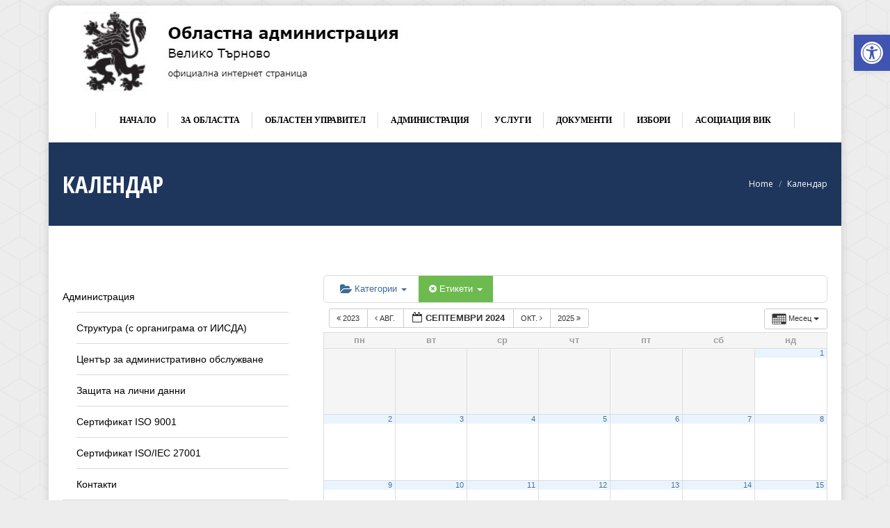

--- FILE ---
content_type: text/html; charset=UTF-8
request_url: https://vt.government.bg/?page_id=3216&ai1ec=action~month%7Cexact_date~1725138000%7Ctag_ids~188,76%7Crequest_format~json
body_size: 112401
content:
<!DOCTYPE html>
<!--[if !(IE 6) | !(IE 7) | !(IE 8)  ]><!-->
<html lang="bg-BG" class="no-js">
<!--<![endif]-->
<head>
	<meta charset="UTF-8" />
		<meta name="viewport" content="width=device-width, initial-scale=1, maximum-scale=1, user-scalable=0">
		<meta name="theme-color" content="#dd3333"/>	<link rel="profile" href="https://gmpg.org/xfn/11" />
	<meta name='robots' content='index, follow, max-image-preview:large, max-snippet:-1, max-video-preview:-1' />
<link rel="alternate" hreflang="bg" href="https://vt.government.bg/?page_id=3216" />
<link rel="alternate" hreflang="en" href="https://vt.government.bg/?page_id=7697&#038;lang=en" />

	<!-- This site is optimized with the Yoast SEO plugin v19.4 - https://yoast.com/wordpress/plugins/seo/ -->
	<title>Календар - Областна администрация Велико Търново</title>
	<link rel="canonical" href="https://vt.government.bg/?page_id=3216" />
	<meta property="og:locale" content="bg_BG" />
	<meta property="og:type" content="article" />
	<meta property="og:title" content="Календар - Областна администрация Велико Търново" />
	<meta property="og:url" content="https://vt.government.bg/?page_id=3216" />
	<meta property="og:site_name" content="Областна администрация Велико Търново" />
	<meta property="article:modified_time" content="2019-09-29T11:58:26+00:00" />
	<meta name="twitter:card" content="summary_large_image" />
	<meta name="twitter:label1" content="Written by" />
	<meta name="twitter:data1" content="admin" />
	<script type="application/ld+json" class="yoast-schema-graph">{"@context":"https://schema.org","@graph":[{"@type":"WebSite","@id":"https://vt.government.bg/#website","url":"https://vt.government.bg/","name":"Областна администрация Велико Търново","description":"Областна администрация Велико Търново","potentialAction":[{"@type":"SearchAction","target":{"@type":"EntryPoint","urlTemplate":"https://vt.government.bg/?s={search_term_string}"},"query-input":"required name=search_term_string"}],"inLanguage":"bg-BG"},{"@type":"WebPage","@id":"https://vt.government.bg/?page_id=3216","url":"https://vt.government.bg/?page_id=3216","name":"Календар - Областна администрация Велико Търново","isPartOf":{"@id":"https://vt.government.bg/#website"},"datePublished":"2019-05-10T10:48:47+00:00","dateModified":"2019-09-29T11:58:26+00:00","breadcrumb":{"@id":"https://vt.government.bg/?page_id=3216#breadcrumb"},"inLanguage":"bg-BG","potentialAction":[{"@type":"ReadAction","target":["https://vt.government.bg/?page_id=3216"]}]},{"@type":"BreadcrumbList","@id":"https://vt.government.bg/?page_id=3216#breadcrumb","itemListElement":[{"@type":"ListItem","position":1,"name":"Начало","item":"https://vt.government.bg/"},{"@type":"ListItem","position":2,"name":"Календар"}]}]}</script>
	<!-- / Yoast SEO plugin. -->


<link rel='dns-prefetch' href='//ajax.googleapis.com' />
<link rel='dns-prefetch' href='//fonts.googleapis.com' />
<link rel="alternate" type="application/rss+xml" title="Областна администрация Велико Търново &raquo; Поток" href="https://vt.government.bg/?feed=rss2" />
<link rel="alternate" type="application/rss+xml" title="Областна администрация Велико Търново &raquo; поток за коментари" href="https://vt.government.bg/?feed=comments-rss2" />


<!-- Last Modified Schema is inserted by the WP Last Modified Info plugin v1.9.0 - https://wordpress.org/plugins/wp-last-modified-info/ -->
<script type="application/ld+json">{"@context":"https:\/\/schema.org\/","@type":"WebPage","dateModified":"2019-09-29T14:58:26+03:00","headline":"\u041a\u0430\u043b\u0435\u043d\u0434\u0430\u0440","description":"","author":{"@type":"Person","name":"admin","url":"https:\/\/vt.government.bg?author_name","description":""}}</script>

<script>
window._wpemojiSettings = {"baseUrl":"https:\/\/s.w.org\/images\/core\/emoji\/14.0.0\/72x72\/","ext":".png","svgUrl":"https:\/\/s.w.org\/images\/core\/emoji\/14.0.0\/svg\/","svgExt":".svg","source":{"concatemoji":"https:\/\/vt.government.bg\/wp-includes\/js\/wp-emoji-release.min.js?ver=6.1.6"}};
/*! This file is auto-generated */
!function(e,a,t){var n,r,o,i=a.createElement("canvas"),p=i.getContext&&i.getContext("2d");function s(e,t){var a=String.fromCharCode,e=(p.clearRect(0,0,i.width,i.height),p.fillText(a.apply(this,e),0,0),i.toDataURL());return p.clearRect(0,0,i.width,i.height),p.fillText(a.apply(this,t),0,0),e===i.toDataURL()}function c(e){var t=a.createElement("script");t.src=e,t.defer=t.type="text/javascript",a.getElementsByTagName("head")[0].appendChild(t)}for(o=Array("flag","emoji"),t.supports={everything:!0,everythingExceptFlag:!0},r=0;r<o.length;r++)t.supports[o[r]]=function(e){if(p&&p.fillText)switch(p.textBaseline="top",p.font="600 32px Arial",e){case"flag":return s([127987,65039,8205,9895,65039],[127987,65039,8203,9895,65039])?!1:!s([55356,56826,55356,56819],[55356,56826,8203,55356,56819])&&!s([55356,57332,56128,56423,56128,56418,56128,56421,56128,56430,56128,56423,56128,56447],[55356,57332,8203,56128,56423,8203,56128,56418,8203,56128,56421,8203,56128,56430,8203,56128,56423,8203,56128,56447]);case"emoji":return!s([129777,127995,8205,129778,127999],[129777,127995,8203,129778,127999])}return!1}(o[r]),t.supports.everything=t.supports.everything&&t.supports[o[r]],"flag"!==o[r]&&(t.supports.everythingExceptFlag=t.supports.everythingExceptFlag&&t.supports[o[r]]);t.supports.everythingExceptFlag=t.supports.everythingExceptFlag&&!t.supports.flag,t.DOMReady=!1,t.readyCallback=function(){t.DOMReady=!0},t.supports.everything||(n=function(){t.readyCallback()},a.addEventListener?(a.addEventListener("DOMContentLoaded",n,!1),e.addEventListener("load",n,!1)):(e.attachEvent("onload",n),a.attachEvent("onreadystatechange",function(){"complete"===a.readyState&&t.readyCallback()})),(e=t.source||{}).concatemoji?c(e.concatemoji):e.wpemoji&&e.twemoji&&(c(e.twemoji),c(e.wpemoji)))}(window,document,window._wpemojiSettings);
</script>
<style>
img.wp-smiley,
img.emoji {
	display: inline !important;
	border: none !important;
	box-shadow: none !important;
	height: 1em !important;
	width: 1em !important;
	margin: 0 0.07em !important;
	vertical-align: -0.1em !important;
	background: none !important;
	padding: 0 !important;
}
</style>
	<link rel='stylesheet' id='ai1ec_style-css' href='//vt.government.bg/wp-content/plugins/all-in-one-event-calendar/cache/38a028cc_ai1ec_parsed_css.css?ver=3.0.0' media='all' />
<link rel='stylesheet' id='jquery-ui-css' href='//ajax.googleapis.com/ajax/libs/jqueryui/1.8.1/themes/base/jquery-ui.css?ver=6.1.6' media='all' />
<link rel='stylesheet' id='wp-block-library-css' href='https://vt.government.bg/wp-includes/css/dist/block-library/style.min.css?ver=6.1.6' media='all' />
<style id='wp-block-library-theme-inline-css'>
.wp-block-audio figcaption{color:#555;font-size:13px;text-align:center}.is-dark-theme .wp-block-audio figcaption{color:hsla(0,0%,100%,.65)}.wp-block-audio{margin:0 0 1em}.wp-block-code{border:1px solid #ccc;border-radius:4px;font-family:Menlo,Consolas,monaco,monospace;padding:.8em 1em}.wp-block-embed figcaption{color:#555;font-size:13px;text-align:center}.is-dark-theme .wp-block-embed figcaption{color:hsla(0,0%,100%,.65)}.wp-block-embed{margin:0 0 1em}.blocks-gallery-caption{color:#555;font-size:13px;text-align:center}.is-dark-theme .blocks-gallery-caption{color:hsla(0,0%,100%,.65)}.wp-block-image figcaption{color:#555;font-size:13px;text-align:center}.is-dark-theme .wp-block-image figcaption{color:hsla(0,0%,100%,.65)}.wp-block-image{margin:0 0 1em}.wp-block-pullquote{border-top:4px solid;border-bottom:4px solid;margin-bottom:1.75em;color:currentColor}.wp-block-pullquote__citation,.wp-block-pullquote cite,.wp-block-pullquote footer{color:currentColor;text-transform:uppercase;font-size:.8125em;font-style:normal}.wp-block-quote{border-left:.25em solid;margin:0 0 1.75em;padding-left:1em}.wp-block-quote cite,.wp-block-quote footer{color:currentColor;font-size:.8125em;position:relative;font-style:normal}.wp-block-quote.has-text-align-right{border-left:none;border-right:.25em solid;padding-left:0;padding-right:1em}.wp-block-quote.has-text-align-center{border:none;padding-left:0}.wp-block-quote.is-large,.wp-block-quote.is-style-large,.wp-block-quote.is-style-plain{border:none}.wp-block-search .wp-block-search__label{font-weight:700}.wp-block-search__button{border:1px solid #ccc;padding:.375em .625em}:where(.wp-block-group.has-background){padding:1.25em 2.375em}.wp-block-separator.has-css-opacity{opacity:.4}.wp-block-separator{border:none;border-bottom:2px solid;margin-left:auto;margin-right:auto}.wp-block-separator.has-alpha-channel-opacity{opacity:1}.wp-block-separator:not(.is-style-wide):not(.is-style-dots){width:100px}.wp-block-separator.has-background:not(.is-style-dots){border-bottom:none;height:1px}.wp-block-separator.has-background:not(.is-style-wide):not(.is-style-dots){height:2px}.wp-block-table{margin:"0 0 1em 0"}.wp-block-table thead{border-bottom:3px solid}.wp-block-table tfoot{border-top:3px solid}.wp-block-table td,.wp-block-table th{word-break:normal}.wp-block-table figcaption{color:#555;font-size:13px;text-align:center}.is-dark-theme .wp-block-table figcaption{color:hsla(0,0%,100%,.65)}.wp-block-video figcaption{color:#555;font-size:13px;text-align:center}.is-dark-theme .wp-block-video figcaption{color:hsla(0,0%,100%,.65)}.wp-block-video{margin:0 0 1em}.wp-block-template-part.has-background{padding:1.25em 2.375em;margin-top:0;margin-bottom:0}
</style>
<style id='co-authors-plus-coauthors-style-inline-css'>
.wp-block-co-authors-plus-coauthors.is-layout-flow [class*=wp-block-co-authors-plus]{display:inline}

</style>
<style id='co-authors-plus-avatar-style-inline-css'>
.wp-block-co-authors-plus-avatar :where(img){height:auto;max-width:100%;vertical-align:bottom}.wp-block-co-authors-plus-coauthors.is-layout-flow .wp-block-co-authors-plus-avatar :where(img){vertical-align:middle}.wp-block-co-authors-plus-avatar:is(.alignleft,.alignright){display:table}.wp-block-co-authors-plus-avatar.aligncenter{display:table;margin-inline:auto}

</style>
<style id='co-authors-plus-image-style-inline-css'>
.wp-block-co-authors-plus-image{margin-bottom:0}.wp-block-co-authors-plus-image :where(img){height:auto;max-width:100%;vertical-align:bottom}.wp-block-co-authors-plus-coauthors.is-layout-flow .wp-block-co-authors-plus-image :where(img){vertical-align:middle}.wp-block-co-authors-plus-image:is(.alignfull,.alignwide) :where(img){width:100%}.wp-block-co-authors-plus-image:is(.alignleft,.alignright){display:table}.wp-block-co-authors-plus-image.aligncenter{display:table;margin-inline:auto}

</style>
<link rel='stylesheet' id='classic-theme-styles-css' href='https://vt.government.bg/wp-includes/css/classic-themes.min.css?ver=1' media='all' />
<style id='global-styles-inline-css'>
body{--wp--preset--color--black: #000000;--wp--preset--color--cyan-bluish-gray: #abb8c3;--wp--preset--color--white: #FFF;--wp--preset--color--pale-pink: #f78da7;--wp--preset--color--vivid-red: #cf2e2e;--wp--preset--color--luminous-vivid-orange: #ff6900;--wp--preset--color--luminous-vivid-amber: #fcb900;--wp--preset--color--light-green-cyan: #7bdcb5;--wp--preset--color--vivid-green-cyan: #00d084;--wp--preset--color--pale-cyan-blue: #8ed1fc;--wp--preset--color--vivid-cyan-blue: #0693e3;--wp--preset--color--vivid-purple: #9b51e0;--wp--preset--color--accent: #dd3333;--wp--preset--color--dark-gray: #111;--wp--preset--color--light-gray: #767676;--wp--preset--gradient--vivid-cyan-blue-to-vivid-purple: linear-gradient(135deg,rgba(6,147,227,1) 0%,rgb(155,81,224) 100%);--wp--preset--gradient--light-green-cyan-to-vivid-green-cyan: linear-gradient(135deg,rgb(122,220,180) 0%,rgb(0,208,130) 100%);--wp--preset--gradient--luminous-vivid-amber-to-luminous-vivid-orange: linear-gradient(135deg,rgba(252,185,0,1) 0%,rgba(255,105,0,1) 100%);--wp--preset--gradient--luminous-vivid-orange-to-vivid-red: linear-gradient(135deg,rgba(255,105,0,1) 0%,rgb(207,46,46) 100%);--wp--preset--gradient--very-light-gray-to-cyan-bluish-gray: linear-gradient(135deg,rgb(238,238,238) 0%,rgb(169,184,195) 100%);--wp--preset--gradient--cool-to-warm-spectrum: linear-gradient(135deg,rgb(74,234,220) 0%,rgb(151,120,209) 20%,rgb(207,42,186) 40%,rgb(238,44,130) 60%,rgb(251,105,98) 80%,rgb(254,248,76) 100%);--wp--preset--gradient--blush-light-purple: linear-gradient(135deg,rgb(255,206,236) 0%,rgb(152,150,240) 100%);--wp--preset--gradient--blush-bordeaux: linear-gradient(135deg,rgb(254,205,165) 0%,rgb(254,45,45) 50%,rgb(107,0,62) 100%);--wp--preset--gradient--luminous-dusk: linear-gradient(135deg,rgb(255,203,112) 0%,rgb(199,81,192) 50%,rgb(65,88,208) 100%);--wp--preset--gradient--pale-ocean: linear-gradient(135deg,rgb(255,245,203) 0%,rgb(182,227,212) 50%,rgb(51,167,181) 100%);--wp--preset--gradient--electric-grass: linear-gradient(135deg,rgb(202,248,128) 0%,rgb(113,206,126) 100%);--wp--preset--gradient--midnight: linear-gradient(135deg,rgb(2,3,129) 0%,rgb(40,116,252) 100%);--wp--preset--duotone--dark-grayscale: url('#wp-duotone-dark-grayscale');--wp--preset--duotone--grayscale: url('#wp-duotone-grayscale');--wp--preset--duotone--purple-yellow: url('#wp-duotone-purple-yellow');--wp--preset--duotone--blue-red: url('#wp-duotone-blue-red');--wp--preset--duotone--midnight: url('#wp-duotone-midnight');--wp--preset--duotone--magenta-yellow: url('#wp-duotone-magenta-yellow');--wp--preset--duotone--purple-green: url('#wp-duotone-purple-green');--wp--preset--duotone--blue-orange: url('#wp-duotone-blue-orange');--wp--preset--font-size--small: 13px;--wp--preset--font-size--medium: 20px;--wp--preset--font-size--large: 36px;--wp--preset--font-size--x-large: 42px;--wp--preset--spacing--20: 0.44rem;--wp--preset--spacing--30: 0.67rem;--wp--preset--spacing--40: 1rem;--wp--preset--spacing--50: 1.5rem;--wp--preset--spacing--60: 2.25rem;--wp--preset--spacing--70: 3.38rem;--wp--preset--spacing--80: 5.06rem;}:where(.is-layout-flex){gap: 0.5em;}body .is-layout-flow > .alignleft{float: left;margin-inline-start: 0;margin-inline-end: 2em;}body .is-layout-flow > .alignright{float: right;margin-inline-start: 2em;margin-inline-end: 0;}body .is-layout-flow > .aligncenter{margin-left: auto !important;margin-right: auto !important;}body .is-layout-constrained > .alignleft{float: left;margin-inline-start: 0;margin-inline-end: 2em;}body .is-layout-constrained > .alignright{float: right;margin-inline-start: 2em;margin-inline-end: 0;}body .is-layout-constrained > .aligncenter{margin-left: auto !important;margin-right: auto !important;}body .is-layout-constrained > :where(:not(.alignleft):not(.alignright):not(.alignfull)){max-width: var(--wp--style--global--content-size);margin-left: auto !important;margin-right: auto !important;}body .is-layout-constrained > .alignwide{max-width: var(--wp--style--global--wide-size);}body .is-layout-flex{display: flex;}body .is-layout-flex{flex-wrap: wrap;align-items: center;}body .is-layout-flex > *{margin: 0;}:where(.wp-block-columns.is-layout-flex){gap: 2em;}.has-black-color{color: var(--wp--preset--color--black) !important;}.has-cyan-bluish-gray-color{color: var(--wp--preset--color--cyan-bluish-gray) !important;}.has-white-color{color: var(--wp--preset--color--white) !important;}.has-pale-pink-color{color: var(--wp--preset--color--pale-pink) !important;}.has-vivid-red-color{color: var(--wp--preset--color--vivid-red) !important;}.has-luminous-vivid-orange-color{color: var(--wp--preset--color--luminous-vivid-orange) !important;}.has-luminous-vivid-amber-color{color: var(--wp--preset--color--luminous-vivid-amber) !important;}.has-light-green-cyan-color{color: var(--wp--preset--color--light-green-cyan) !important;}.has-vivid-green-cyan-color{color: var(--wp--preset--color--vivid-green-cyan) !important;}.has-pale-cyan-blue-color{color: var(--wp--preset--color--pale-cyan-blue) !important;}.has-vivid-cyan-blue-color{color: var(--wp--preset--color--vivid-cyan-blue) !important;}.has-vivid-purple-color{color: var(--wp--preset--color--vivid-purple) !important;}.has-black-background-color{background-color: var(--wp--preset--color--black) !important;}.has-cyan-bluish-gray-background-color{background-color: var(--wp--preset--color--cyan-bluish-gray) !important;}.has-white-background-color{background-color: var(--wp--preset--color--white) !important;}.has-pale-pink-background-color{background-color: var(--wp--preset--color--pale-pink) !important;}.has-vivid-red-background-color{background-color: var(--wp--preset--color--vivid-red) !important;}.has-luminous-vivid-orange-background-color{background-color: var(--wp--preset--color--luminous-vivid-orange) !important;}.has-luminous-vivid-amber-background-color{background-color: var(--wp--preset--color--luminous-vivid-amber) !important;}.has-light-green-cyan-background-color{background-color: var(--wp--preset--color--light-green-cyan) !important;}.has-vivid-green-cyan-background-color{background-color: var(--wp--preset--color--vivid-green-cyan) !important;}.has-pale-cyan-blue-background-color{background-color: var(--wp--preset--color--pale-cyan-blue) !important;}.has-vivid-cyan-blue-background-color{background-color: var(--wp--preset--color--vivid-cyan-blue) !important;}.has-vivid-purple-background-color{background-color: var(--wp--preset--color--vivid-purple) !important;}.has-black-border-color{border-color: var(--wp--preset--color--black) !important;}.has-cyan-bluish-gray-border-color{border-color: var(--wp--preset--color--cyan-bluish-gray) !important;}.has-white-border-color{border-color: var(--wp--preset--color--white) !important;}.has-pale-pink-border-color{border-color: var(--wp--preset--color--pale-pink) !important;}.has-vivid-red-border-color{border-color: var(--wp--preset--color--vivid-red) !important;}.has-luminous-vivid-orange-border-color{border-color: var(--wp--preset--color--luminous-vivid-orange) !important;}.has-luminous-vivid-amber-border-color{border-color: var(--wp--preset--color--luminous-vivid-amber) !important;}.has-light-green-cyan-border-color{border-color: var(--wp--preset--color--light-green-cyan) !important;}.has-vivid-green-cyan-border-color{border-color: var(--wp--preset--color--vivid-green-cyan) !important;}.has-pale-cyan-blue-border-color{border-color: var(--wp--preset--color--pale-cyan-blue) !important;}.has-vivid-cyan-blue-border-color{border-color: var(--wp--preset--color--vivid-cyan-blue) !important;}.has-vivid-purple-border-color{border-color: var(--wp--preset--color--vivid-purple) !important;}.has-vivid-cyan-blue-to-vivid-purple-gradient-background{background: var(--wp--preset--gradient--vivid-cyan-blue-to-vivid-purple) !important;}.has-light-green-cyan-to-vivid-green-cyan-gradient-background{background: var(--wp--preset--gradient--light-green-cyan-to-vivid-green-cyan) !important;}.has-luminous-vivid-amber-to-luminous-vivid-orange-gradient-background{background: var(--wp--preset--gradient--luminous-vivid-amber-to-luminous-vivid-orange) !important;}.has-luminous-vivid-orange-to-vivid-red-gradient-background{background: var(--wp--preset--gradient--luminous-vivid-orange-to-vivid-red) !important;}.has-very-light-gray-to-cyan-bluish-gray-gradient-background{background: var(--wp--preset--gradient--very-light-gray-to-cyan-bluish-gray) !important;}.has-cool-to-warm-spectrum-gradient-background{background: var(--wp--preset--gradient--cool-to-warm-spectrum) !important;}.has-blush-light-purple-gradient-background{background: var(--wp--preset--gradient--blush-light-purple) !important;}.has-blush-bordeaux-gradient-background{background: var(--wp--preset--gradient--blush-bordeaux) !important;}.has-luminous-dusk-gradient-background{background: var(--wp--preset--gradient--luminous-dusk) !important;}.has-pale-ocean-gradient-background{background: var(--wp--preset--gradient--pale-ocean) !important;}.has-electric-grass-gradient-background{background: var(--wp--preset--gradient--electric-grass) !important;}.has-midnight-gradient-background{background: var(--wp--preset--gradient--midnight) !important;}.has-small-font-size{font-size: var(--wp--preset--font-size--small) !important;}.has-medium-font-size{font-size: var(--wp--preset--font-size--medium) !important;}.has-large-font-size{font-size: var(--wp--preset--font-size--large) !important;}.has-x-large-font-size{font-size: var(--wp--preset--font-size--x-large) !important;}
.wp-block-navigation a:where(:not(.wp-element-button)){color: inherit;}
:where(.wp-block-columns.is-layout-flex){gap: 2em;}
.wp-block-pullquote{font-size: 1.5em;line-height: 1.6;}
</style>
<link rel='stylesheet' id='contact-form-7-css' href='https://vt.government.bg/wp-content/plugins/contact-form-7/includes/css/styles.css?ver=5.6.1' media='all' />
<link rel='stylesheet' id='wp-polls-css' href='https://vt.government.bg/wp-content/plugins/wp-polls/polls-css.css?ver=2.77.2' media='all' />
<style id='wp-polls-inline-css'>
.wp-polls .pollbar {
	margin: 1px;
	font-size: 8px;
	line-height: 10px;
	height: 10px;
	background-image: url('https://vt.government.bg/wp-content/plugins/wp-polls/images/default_gradient/pollbg.gif');
	border: 1px solid #c8c8c8;
}

</style>
<link rel='stylesheet' id='wpml-legacy-horizontal-list-0-css' href='//vt.government.bg/wp-content/plugins/sitepress-multilingual-cms/templates/language-switchers/legacy-list-horizontal/style.css?ver=1' media='all' />
<link rel='stylesheet' id='dashicons-css' href='https://vt.government.bg/wp-includes/css/dashicons.min.css?ver=6.1.6' media='all' />
<link rel='stylesheet' id='the7-font-css' href='https://vt.government.bg/wp-content/themes/dt-the7/fonts/icomoon-the7-font/icomoon-the7-font.min.css?ver=11.12.2' media='all' />
<link rel='stylesheet' id='the7-awesome-fonts-css' href='https://vt.government.bg/wp-content/themes/dt-the7/fonts/FontAwesome/css/all.min.css?ver=11.12.2' media='all' />
<link rel='stylesheet' id='the7-awesome-fonts-back-css' href='https://vt.government.bg/wp-content/themes/dt-the7/fonts/FontAwesome/back-compat.min.css?ver=11.12.2' media='all' />
<link rel='stylesheet' id='the7-Defaults-css' href='https://vt.government.bg/wp-content/uploads/smile_fonts/Defaults/Defaults.css?ver=6.1.6' media='all' />
<link rel='stylesheet' id='the7-icomoon-icomoonfree-16x16-css' href='https://vt.government.bg/wp-content/uploads/smile_fonts/icomoon-icomoonfree-16x16/icomoon-icomoonfree-16x16.css?ver=6.1.6' media='all' />
<link rel='stylesheet' id='the7-icomoon-numbers-32x32-css' href='https://vt.government.bg/wp-content/uploads/smile_fonts/icomoon-numbers-32x32/icomoon-numbers-32x32.css?ver=6.1.6' media='all' />
<link rel='stylesheet' id='the7-fontello-css' href='https://vt.government.bg/wp-content/themes/dt-the7/fonts/fontello/css/fontello.min.css?ver=11.12.2' media='all' />
<link rel='stylesheet' id='pojo-a11y-css' href='https://vt.government.bg/wp-content/plugins/pojo-accessibility/assets/css/style.min.css?ver=1.0.0' media='all' />
<link rel='stylesheet' id='js_composer_front-css' href='//vt.government.bg/wp-content/uploads/js_composer/js_composer_front_custom.css?ver=6.9.0' media='all' />
<link rel='stylesheet' id='dt-web-fonts-css' href='https://fonts.googleapis.com/css?family=Roboto:400,500,600,700%7COpen+Sans+Condensed:400,600,700%7COpen+Sans:400,600,700' media='all' />
<link rel='stylesheet' id='dt-main-css' href='https://vt.government.bg/wp-content/themes/dt-the7/css/main.min.css?ver=11.12.2' media='all' />
<style id='dt-main-inline-css'>
body #load {
  display: block;
  height: 100%;
  overflow: hidden;
  position: fixed;
  width: 100%;
  z-index: 9901;
  opacity: 1;
  visibility: visible;
  transition: all .35s ease-out;
}
.load-wrap {
  width: 100%;
  height: 100%;
  background-position: center center;
  background-repeat: no-repeat;
  text-align: center;
  display: -ms-flexbox;
  display: -ms-flex;
  display: flex;
  -ms-align-items: center;
  -ms-flex-align: center;
  align-items: center;
  -ms-flex-flow: column wrap;
  flex-flow: column wrap;
  -ms-flex-pack: center;
  -ms-justify-content: center;
  justify-content: center;
}
.load-wrap > svg {
  position: absolute;
  top: 50%;
  left: 50%;
  transform: translate(-50%,-50%);
}
#load {
  background: var(--the7-elementor-beautiful-loading-bg,#ffffff);
  --the7-beautiful-spinner-color2: var(--the7-beautiful-spinner-color,#1f365c);
}

</style>
<link rel='stylesheet' id='the7-custom-scrollbar-css' href='https://vt.government.bg/wp-content/themes/dt-the7/lib/custom-scrollbar/custom-scrollbar.min.css?ver=11.12.2' media='all' />
<link rel='stylesheet' id='the7-wpbakery-css' href='https://vt.government.bg/wp-content/themes/dt-the7/css/wpbakery.min.css?ver=11.12.2' media='all' />
<link rel='stylesheet' id='the7-core-css' href='https://vt.government.bg/wp-content/plugins/dt-the7-core/assets/css/post-type.min.css?ver=2.6.0' media='all' />
<link rel='stylesheet' id='the7-css-vars-css' href='https://vt.government.bg/wp-content/uploads/the7-css/css-vars.css?ver=1d3dfa2d6c53' media='all' />
<link rel='stylesheet' id='dt-custom-css' href='https://vt.government.bg/wp-content/uploads/the7-css/custom.css?ver=1d3dfa2d6c53' media='all' />
<link rel='stylesheet' id='dt-media-css' href='https://vt.government.bg/wp-content/uploads/the7-css/media.css?ver=1d3dfa2d6c53' media='all' />
<link rel='stylesheet' id='the7-mega-menu-css' href='https://vt.government.bg/wp-content/uploads/the7-css/mega-menu.css?ver=1d3dfa2d6c53' media='all' />
<link rel='stylesheet' id='the7-elements-albums-portfolio-css' href='https://vt.government.bg/wp-content/uploads/the7-css/the7-elements-albums-portfolio.css?ver=1d3dfa2d6c53' media='all' />
<link rel='stylesheet' id='the7-elements-css' href='https://vt.government.bg/wp-content/uploads/the7-css/post-type-dynamic.css?ver=1d3dfa2d6c53' media='all' />
<link rel='stylesheet' id='style-css' href='https://vt.government.bg/wp-content/themes/dt-the7/style.css?ver=11.12.2' media='all' />
<script src='https://vt.government.bg/wp-includes/js/jquery/jquery.min.js?ver=3.6.1' id='jquery-core-js'></script>
<script src='https://vt.government.bg/wp-includes/js/jquery/jquery-migrate.min.js?ver=3.3.2' id='jquery-migrate-js'></script>
<script src='https://vt.government.bg/wp-content/plugins/all-in-one-event-calendar/public/js_cache/calendar.js?ver=3.0.0' id='ai1ec_requirejs-js'></script>
<script src='https://vt.government.bg/wp-content/plugins/sitepress-multilingual-cms/res/js/jquery.cookie.js?ver=4.3.6' id='jquery.cookie-js'></script>
<script id='wpml-cookie-js-extra'>
var wpml_cookies = {"wp-wpml_current_language":{"value":"bg","expires":1,"path":"\/"}};
var wpml_cookies = {"wp-wpml_current_language":{"value":"bg","expires":1,"path":"\/"}};
</script>
<script src='https://vt.government.bg/wp-content/plugins/sitepress-multilingual-cms/res/js/cookies/language-cookie.js?ver=4.3.6' id='wpml-cookie-js'></script>
<script id='dt-above-fold-js-extra'>
var dtLocal = {"themeUrl":"https:\/\/vt.government.bg\/wp-content\/themes\/dt-the7","passText":"To view this protected post, enter the password below:","moreButtonText":{"loading":"Loading...","loadMore":"Load more"},"postID":"3216","ajaxurl":"https:\/\/vt.government.bg\/wp-admin\/admin-ajax.php","REST":{"baseUrl":"https:\/\/vt.government.bg\/index.php?rest_route=\/the7\/v1","endpoints":{"sendMail":"\/send-mail"}},"contactMessages":{"required":"One or more fields have an error. Please check and try again.","terms":"Please accept the privacy policy.","fillTheCaptchaError":"Please, fill the captcha."},"captchaSiteKey":"","ajaxNonce":"21391ad7f9","pageData":{"type":"page","template":"page","layout":null},"themeSettings":{"smoothScroll":"on","lazyLoading":false,"desktopHeader":{"height":180},"ToggleCaptionEnabled":"disabled","ToggleCaption":"Navigation","floatingHeader":{"showAfter":94,"showMenu":true,"height":60,"logo":{"showLogo":true,"html":"<img class=\" preload-me\" src=\"https:\/\/vt.government.bg\/wp-content\/uploads\/2019\/07\/Logo_Text_Mobile.jpg\" srcset=\"https:\/\/vt.government.bg\/wp-content\/uploads\/2019\/07\/Logo_Text_Mobile.jpg 487w, https:\/\/vt.government.bg\/wp-content\/uploads\/2019\/07\/Logo_Text_Mobile.jpg 487w\" width=\"487\" height=\"123\"   sizes=\"487px\" alt=\"\u041e\u0431\u043b\u0430\u0441\u0442\u043d\u0430 \u0430\u0434\u043c\u0438\u043d\u0438\u0441\u0442\u0440\u0430\u0446\u0438\u044f \u0412\u0435\u043b\u0438\u043a\u043e \u0422\u044a\u0440\u043d\u043e\u0432\u043e\" \/>","url":"https:\/\/vt.government.bg\/"}},"topLine":{"floatingTopLine":{"logo":{"showLogo":false,"html":""}}},"mobileHeader":{"firstSwitchPoint":992,"secondSwitchPoint":778,"firstSwitchPointHeight":60,"secondSwitchPointHeight":60,"mobileToggleCaptionEnabled":"disabled","mobileToggleCaption":"Menu"},"stickyMobileHeaderFirstSwitch":{"logo":{"html":"<img class=\" preload-me\" src=\"https:\/\/vt.government.bg\/wp-content\/uploads\/2019\/07\/Logo_Text_Mobile.jpg\" srcset=\"https:\/\/vt.government.bg\/wp-content\/uploads\/2019\/07\/Logo_Text_Mobile.jpg 487w, https:\/\/vt.government.bg\/wp-content\/uploads\/2019\/07\/Logo_Text_Mobile.jpg 487w\" width=\"487\" height=\"123\"   sizes=\"487px\" alt=\"\u041e\u0431\u043b\u0430\u0441\u0442\u043d\u0430 \u0430\u0434\u043c\u0438\u043d\u0438\u0441\u0442\u0440\u0430\u0446\u0438\u044f \u0412\u0435\u043b\u0438\u043a\u043e \u0422\u044a\u0440\u043d\u043e\u0432\u043e\" \/>"}},"stickyMobileHeaderSecondSwitch":{"logo":{"html":"<img class=\" preload-me\" src=\"https:\/\/vt.government.bg\/wp-content\/uploads\/2019\/07\/Logo_Text_Mobile.jpg\" srcset=\"https:\/\/vt.government.bg\/wp-content\/uploads\/2019\/07\/Logo_Text_Mobile.jpg 487w, https:\/\/vt.government.bg\/wp-content\/uploads\/2019\/07\/Logo_Text_Mobile.jpg 487w\" width=\"487\" height=\"123\"   sizes=\"487px\" alt=\"\u041e\u0431\u043b\u0430\u0441\u0442\u043d\u0430 \u0430\u0434\u043c\u0438\u043d\u0438\u0441\u0442\u0440\u0430\u0446\u0438\u044f \u0412\u0435\u043b\u0438\u043a\u043e \u0422\u044a\u0440\u043d\u043e\u0432\u043e\" \/>"}},"sidebar":{"switchPoint":992},"boxedWidth":"1140px"},"VCMobileScreenWidth":"778"};
var dtShare = {"shareButtonText":{"facebook":"Share on Facebook","twitter":"Share on X","pinterest":"Pin it","linkedin":"Share on Linkedin","whatsapp":"Share on Whatsapp"},"overlayOpacity":"85"};
</script>
<script src='https://vt.government.bg/wp-content/themes/dt-the7/js/above-the-fold.min.js?ver=11.12.2' id='dt-above-fold-js'></script>
<script id='ai-js-js-extra'>
var MyAjax = {"ajaxurl":"https:\/\/vt.government.bg\/wp-admin\/admin-ajax.php","security":"569f85d7b4"};
</script>
<script src='https://vt.government.bg/wp-content/plugins/advanced-iframe/js/ai.min.js?ver=185956' id='ai-js-js'></script>
<link rel="https://api.w.org/" href="https://vt.government.bg/index.php?rest_route=/" /><link rel="alternate" type="application/json" href="https://vt.government.bg/index.php?rest_route=/wp/v2/pages/3216" /><link rel="EditURI" type="application/rsd+xml" title="RSD" href="https://vt.government.bg/xmlrpc.php?rsd" />
<link rel="wlwmanifest" type="application/wlwmanifest+xml" href="https://vt.government.bg/wp-includes/wlwmanifest.xml" />

<link rel='shortlink' href='https://vt.government.bg/?p=3216' />
<link rel="alternate" type="application/json+oembed" href="https://vt.government.bg/index.php?rest_route=%2Foembed%2F1.0%2Fembed&#038;url=https%3A%2F%2Fvt.government.bg%2F%3Fpage_id%3D3216" />
<link rel="alternate" type="text/xml+oembed" href="https://vt.government.bg/index.php?rest_route=%2Foembed%2F1.0%2Fembed&#038;url=https%3A%2F%2Fvt.government.bg%2F%3Fpage_id%3D3216&#038;format=xml" />
<meta name="generator" content="WPML ver:4.3.6 stt:7,1;" />
<style type="text/css">
#pojo-a11y-toolbar .pojo-a11y-toolbar-toggle a{ background-color: #4054b2;	color: #ffffff;}
#pojo-a11y-toolbar .pojo-a11y-toolbar-overlay, #pojo-a11y-toolbar .pojo-a11y-toolbar-overlay ul.pojo-a11y-toolbar-items.pojo-a11y-links{ border-color: #4054b2;}
body.pojo-a11y-focusable a:focus{ outline-style: solid !important;	outline-width: 1px !important;	outline-color: #FF0000 !important;}
#pojo-a11y-toolbar{ top: 50px !important;}
#pojo-a11y-toolbar .pojo-a11y-toolbar-overlay{ background-color: #ffffff;}
#pojo-a11y-toolbar .pojo-a11y-toolbar-overlay ul.pojo-a11y-toolbar-items li.pojo-a11y-toolbar-item a, #pojo-a11y-toolbar .pojo-a11y-toolbar-overlay p.pojo-a11y-toolbar-title{ color: #333333;}
#pojo-a11y-toolbar .pojo-a11y-toolbar-overlay ul.pojo-a11y-toolbar-items li.pojo-a11y-toolbar-item a.active{ background-color: #4054b2;	color: #ffffff;}
@media (max-width: 767px) { #pojo-a11y-toolbar { top: 50px !important; } }</style><meta name="generator" content="Powered by WPBakery Page Builder - drag and drop page builder for WordPress."/>
<script type="text/javascript" id="the7-loader-script">
document.addEventListener("DOMContentLoaded", function(event) {
	var load = document.getElementById("load");
	if(!load.classList.contains('loader-removed')){
		var removeLoading = setTimeout(function() {
			load.className += " loader-removed";
		}, 300);
	}
});
</script>
		<style type="text/css" data-type="vc_shortcodes-custom-css">.vc_custom_1560933390030{margin-top: -60px !important;}</style><noscript><style> .wpb_animate_when_almost_visible { opacity: 1; }</style></noscript><style type="text/css">/** Mega Menu CSS: fs **/</style>
<style id='the7-custom-inline-css' type='text/css'>
nav.navigation span.menu-text{
	font-size: 12px;
	font-family: verdana;
}

.sticky-sidebar .sidebar-content {
	margin-top: 20px;
}
.sidebar .sidebar-content {
	margin-top: 20px;
}
nav.navigation {
	   background-image: url('/wp-content/themes/dt-the7/images/backgrounds/patterns/full/poly.png');
}
#text-5.widget.widget_text {
	padding: 0px 0px 0px;
	background-color: white;
	margin-top: 0px;
}
#text-6.widget.widget_text {
	margin-top: -16px;
  padding-top: 0;
	padding-bottom: 0;
}
#nav_menu-2.widget.widget_nav_menu {
	padding-bottom: 0px;
  margin-bottom: -5px;
}
.ai1ec-agenda-widget-view .ai1ec-month, .ai1ec-agenda-view .ai1ec-month {
background: #c8d4e3 !important; 
}
.ai1ec-allday-badge {
    background: #c8d4e3 !important;
	    color: black;
}
div.ai1ec-date
div.ai1ec-month, div.ai1ec-date div.ai1ec-weekday, div.ai1ec-date div.ai1ec-day{
color: black !important; 
}

a.ai1ec-popup-trigger.ai1ec-load-event span.ai1ec-allday-badge {
	color:black !important;
}
.ai1ec-popup-trigger.ai1ec-load-event span.ai1ec-event-title {
color: black !important;
text-align: center !important;
}
ul#menu-left_menu_bg li a:hover, ul#menu-right_ads_bg li a:hover, ul#menu-right_expert_bg li a:hover, ul#menu-faq_right_bg li a:hover, ul#menu-tourism_right_bg li a:hover, ul#menu-military_right_bg li a:hover {
	color:#c8d4e3!important;
}
#polls-1 > p > strong {
	font-size:12px;
}
#polls-1-ans {
	font-size: 9px;
}
.wf-container-footer {
	margin-bottom: -20px;
}
div#page.boxed.closed-mobile-header{
	margin-top: 8px;
	margin-bottom: 8px;
	border-radius: 15px;
}
div.masthead.classic-header.justify.full-width-line.widgets.full-height.dividers.surround.small-mobile-menu-icon.mobile-menu-icon-bg-on.dt-parent-menu-clickable.show-mobile-logo.width-in-pixel{
	border-top-left-radius: 15px;
	border-top-right-radius: 15px;
}
div.top-bar-bg{
	border-top-left-radius: 15px;
	border-top-right-radius: 15px;
}
#nav_menu-2.widget.widget_nav_menu{
	border-bottom-left-radius: 0px;
	border-bottom-right-radius: 0px;
}
#text-6.widget.widget_text{
	border-top-left-radius: 0px;
	border-top-right-radius: 0px;
}
#powerTip{
	background-color: #FFFF;
	height: 40px;
	border-style: solid;
	border-width: 3px;
	border-color: #1F518E;
	padding: 5px 10px 10px;
}
#text-6 > div > p{
	margin-top:10px;
}
aside#sidebar.sidebar.bg-under-widget {
margin-top: -80px;
}
aside#sidebar.sidebar.en-under-widget {
margin-top: -80px;
}
#ai1ec_agenda_widget-3{
	margin-top:-40px;
}
#text-9{
	margin-bottom:-60px;
}
#page > div.masthead.classic-header.justify.full-width-line.widgets.full-height.dividers.surround.small-mobile-menu-icon.mobile-menu-icon-bg-on.dt-parent-menu-clickable.show-mobile-logo.width-in-pixel > div.top-bar.top-bar-line-hide > div.right-widgets.mini-widgets > div.mini-wpml.show-on-desktop.near-logo-first-switch.in-menu-second-switch.last > div > ul > li > a > span{
    color: white;
}

#iconfix i.fa.fa-user-o {
    margin-top: -200px;
}
#polls-1-ans > p:nth-child(2) > input{
	    color: #1F518E;
}
div.entry-meta a::before {
Content:'Дата на публикуване: ';
}
.expertmenubg {
	background: #1f518e;
    padding: 15px;
    border-radius: 20px;
    color: white;
}
.expertmenubg ul li a {
	color:white;
}
div.fontResizer {
	    display: flex;
    position: absolute;
    bottom: 89%;
    left: 83%;
    background: #1f518e;
	

}
div.servicesmenucustom {
	    background: #1f518e;
    padding: 20px;
    border-radius: 15px;
}
div.servicesmenucustom ul li a {
	color:white;
}

#page > div.masthead.classic-header.justify.full-width-line.widgets.full-height.dividers.surround.small-mobile-menu-icon.mobile-menu-icon-bg-on.dt-parent-menu-clickable.show-mobile-logo.width-in-pixel > div.top-bar.top-bar-line-hide > div.right-widgets.mini-widgets > div.text-area.show-on-desktop.near-logo-first-switch.in-menu-second-switch{
	margin-left:-3px;
	margin-right:-3px;
}
body > div.fontResizer > img.reloadfont{
	
		height: 17px;
    width: 17px;
		opacity:1;
}
body > div.fontResizer > img.plusfont{
	
		height: 17px;
    width: 17px;
		opacity:1;
}
body > div.fontResizer > img.minusfont{
	
		height: 17px;
    width: 17px;
	  opacity:1;
}
#mega-menu-wrap-top{
	margin-right: 50px;
}
#page > div.masthead.classic-header.justify.full-width-line.widgets.full-height.dividers.surround.small-mobile-menu-icon.mobile-menu-icon-bg-on.dt-parent-menu-clickable.show-mobile-logo.width-in-pixel > div.top-bar.top-bar-line-hide > div.right-widgets.mini-widgets > div.text-area.show-on-desktop.near-logo-first-switch.in-menu-second-switch{
	margin-right:60px;
}
#page > div.masthead.classic-header.justify.full-width-line.widgets.full-height.dividers.surround.small-mobile-menu-icon.mobile-menu-icon-bg-on.dt-parent-menu-clickable.show-mobile-logo.width-in-pixel > div.top-bar.top-bar-line-hide > div.right-widgets.mini-widgets > div.mini-nav.show-on-desktop.near-logo-first-switch.hide-on-second-switch.list-type-menu.first{
	margin-right:-35px;
}
.eservice {
	  width:95%;
    color: #1f518e;
    border-radius: 10%;
    padding: 3px;
	font-weight:700;
	text-shadow:#1f518e;

}
.sw-acf-field-label,.sw-acf-field-label #text  {
	color:black;
}
@media screen and (max-width: 990px) {
div.fontResizer, div.pojo-a11y-toolbar-toggle {
    position: relative;
    top: 105px;
    right: 10px;
	    background-color: #1f518e!important;
    color: #ffffff;
	border:solid;

}
	#pojo-a11y-toolbar.pojo-a11y-toolbar-right .pojo-a11y-toolbar-toggle {
    right: 190px;
    border-radius: 30px;
}
	#pojo-a11y-toolbar > div.pojo-a11y-toolbar-toggle > a {
		border-radius:30px;
	}
	#page > div.masthead.classic-header.justify.full-width-line.widgets.full-height.dividers.surround.small-mobile-menu-icon.mobile-menu-icon-bg-on.dt-parent-menu-clickable.show-mobile-logo.width-in-pixel.masthead-mobile.masthead-mobile-header.sticky-mobile-off > div.mobile-header-bar > div.mobile-navigation > a {
		background:#1f518e;
	}
	a.dt-mobile-menu-icon {
		    background: #1f518e;
	}
	adt-mobile-menu-icon:hover {
    background: #1f518e;
}
	#content > div.vc_row.wpb_row.vc_row-fluid.vc_custom_1554203715946 {
		display: -webkit-box;
    display: -moz-box;
    display: -ms-flexbox;
    display: -webkit-flex;
    display: flex;
    -webkit-box-orient: vertical;
    -moz-box-orient: vertical;
    -webkit-flex-direction: column;
    -ms-flex-direction: column;
    flex-direction: column;
    /* optional */
    -webkit-box-align: start;
    -moz-box-align: start;
    -ms-flex-align: start;
    -webkit-align-items: flex-start;
    align-items: flex-start;
	}

	#content > div.vc_row.wpb_row.vc_row-fluid.vc_custom_1554203715946 > div:nth-child(1) {
		 -webkit-box-ordinal-group: 2;
    -moz-box-ordinal-group: 2;
    -ms-flex-order: 2;
    -webkit-order: 2;
    order: 2;
	}
	#content > div.vc_row.wpb_row.vc_row-fluid.vc_custom_1554203715946 > div.wpb_column.vc_column_container.vc_col-sm-6 {
		 -webkit-box-ordinal-group: 1;
    -moz-box-ordinal-group: 1;
    -ms-flex-order: 1;
    -webkit-order: 1;
    order: 1;
	}
	div.wpb_column.vc_column_container.vc_col-sm-3{
		 -webkit-box-ordinal-group: 3;
    -moz-box-ordinal-group: 3;
    -ms-flex-order: 3;
    -webkit-order: 3;
    order: 3;
	}
	.ai1ec-popover.ai1ec-popup .ai1ec-popover-content {
    background: #fff;
    color: #333;
    font-size: 13px;
    font-weight: normal;
    padding: 5px 8px;
    position: relative;
    z-index: 2;
    display: none;
	}
	div#powerTip {
    position: fixed;
    top: 150px!important;
    left: 0!important;
    width: 100%;
    height: 10%;
    text-align: center;
    overflow-x: hidden;
    overflow-y: auto;
}
	article > div.entry-content > div.vc_row.wpb_row.vc_row-fluid.vc_custom_1557918012739 > div > div > div
	{
		margin-top:60px;
	}
	#sidebar > div, aside#sidebar.sidebar.bg-under-widget {
		margin-top:30px!important;
	}
}
.borderclass {
	border: 3px solid #1f518e;

}
.listact {
margin-left: 50px;
}
.aio-icon.none {
    display: inline-block;
    font-size: 32px;
    height: 1em;
    width: 1em;
    text-align: center;
    line-height: 1.5em;
}
.SITEMAPEN {
	padding: 20px;
    border-radius: 20px;
    background: #1f518e;
}
.SITEMAPEN li a {
	color:white;
}

div.ai1ec-event-details.ai1ec-clearfix {
	margin-top: -60px;
	margin-left: -100px;
}
</style>
</head>
<body id="the7-body" class="page-template-default page page-id-3216 wp-embed-responsive the7-core-ver-2.6.0 boxed-layout dt-responsive-on right-mobile-menu-close-icon ouside-menu-close-icon mobile-hamburger-close-bg-enable mobile-hamburger-close-bg-hover-enable  minus-medium-mobile-menu-close-icon fade-medium-menu-close-icon srcset-enabled btn-flat custom-btn-color custom-btn-hover-color phantom-slide phantom-shadow-decoration phantom-main-logo-on sticky-mobile-header top-header first-switch-logo-left first-switch-menu-right second-switch-logo-left second-switch-menu-right right-mobile-menu layzr-loading-on no-avatars popup-message-style the7-ver-11.12.2 dt-fa-compatibility wpb-js-composer js-comp-ver-6.9.0 vc_responsive">
<svg xmlns="http://www.w3.org/2000/svg" viewBox="0 0 0 0" width="0" height="0" focusable="false" role="none" style="visibility: hidden; position: absolute; left: -9999px; overflow: hidden;" ><defs><filter id="wp-duotone-dark-grayscale"><feColorMatrix color-interpolation-filters="sRGB" type="matrix" values=" .299 .587 .114 0 0 .299 .587 .114 0 0 .299 .587 .114 0 0 .299 .587 .114 0 0 " /><feComponentTransfer color-interpolation-filters="sRGB" ><feFuncR type="table" tableValues="0 0.49803921568627" /><feFuncG type="table" tableValues="0 0.49803921568627" /><feFuncB type="table" tableValues="0 0.49803921568627" /><feFuncA type="table" tableValues="1 1" /></feComponentTransfer><feComposite in2="SourceGraphic" operator="in" /></filter></defs></svg><svg xmlns="http://www.w3.org/2000/svg" viewBox="0 0 0 0" width="0" height="0" focusable="false" role="none" style="visibility: hidden; position: absolute; left: -9999px; overflow: hidden;" ><defs><filter id="wp-duotone-grayscale"><feColorMatrix color-interpolation-filters="sRGB" type="matrix" values=" .299 .587 .114 0 0 .299 .587 .114 0 0 .299 .587 .114 0 0 .299 .587 .114 0 0 " /><feComponentTransfer color-interpolation-filters="sRGB" ><feFuncR type="table" tableValues="0 1" /><feFuncG type="table" tableValues="0 1" /><feFuncB type="table" tableValues="0 1" /><feFuncA type="table" tableValues="1 1" /></feComponentTransfer><feComposite in2="SourceGraphic" operator="in" /></filter></defs></svg><svg xmlns="http://www.w3.org/2000/svg" viewBox="0 0 0 0" width="0" height="0" focusable="false" role="none" style="visibility: hidden; position: absolute; left: -9999px; overflow: hidden;" ><defs><filter id="wp-duotone-purple-yellow"><feColorMatrix color-interpolation-filters="sRGB" type="matrix" values=" .299 .587 .114 0 0 .299 .587 .114 0 0 .299 .587 .114 0 0 .299 .587 .114 0 0 " /><feComponentTransfer color-interpolation-filters="sRGB" ><feFuncR type="table" tableValues="0.54901960784314 0.98823529411765" /><feFuncG type="table" tableValues="0 1" /><feFuncB type="table" tableValues="0.71764705882353 0.25490196078431" /><feFuncA type="table" tableValues="1 1" /></feComponentTransfer><feComposite in2="SourceGraphic" operator="in" /></filter></defs></svg><svg xmlns="http://www.w3.org/2000/svg" viewBox="0 0 0 0" width="0" height="0" focusable="false" role="none" style="visibility: hidden; position: absolute; left: -9999px; overflow: hidden;" ><defs><filter id="wp-duotone-blue-red"><feColorMatrix color-interpolation-filters="sRGB" type="matrix" values=" .299 .587 .114 0 0 .299 .587 .114 0 0 .299 .587 .114 0 0 .299 .587 .114 0 0 " /><feComponentTransfer color-interpolation-filters="sRGB" ><feFuncR type="table" tableValues="0 1" /><feFuncG type="table" tableValues="0 0.27843137254902" /><feFuncB type="table" tableValues="0.5921568627451 0.27843137254902" /><feFuncA type="table" tableValues="1 1" /></feComponentTransfer><feComposite in2="SourceGraphic" operator="in" /></filter></defs></svg><svg xmlns="http://www.w3.org/2000/svg" viewBox="0 0 0 0" width="0" height="0" focusable="false" role="none" style="visibility: hidden; position: absolute; left: -9999px; overflow: hidden;" ><defs><filter id="wp-duotone-midnight"><feColorMatrix color-interpolation-filters="sRGB" type="matrix" values=" .299 .587 .114 0 0 .299 .587 .114 0 0 .299 .587 .114 0 0 .299 .587 .114 0 0 " /><feComponentTransfer color-interpolation-filters="sRGB" ><feFuncR type="table" tableValues="0 0" /><feFuncG type="table" tableValues="0 0.64705882352941" /><feFuncB type="table" tableValues="0 1" /><feFuncA type="table" tableValues="1 1" /></feComponentTransfer><feComposite in2="SourceGraphic" operator="in" /></filter></defs></svg><svg xmlns="http://www.w3.org/2000/svg" viewBox="0 0 0 0" width="0" height="0" focusable="false" role="none" style="visibility: hidden; position: absolute; left: -9999px; overflow: hidden;" ><defs><filter id="wp-duotone-magenta-yellow"><feColorMatrix color-interpolation-filters="sRGB" type="matrix" values=" .299 .587 .114 0 0 .299 .587 .114 0 0 .299 .587 .114 0 0 .299 .587 .114 0 0 " /><feComponentTransfer color-interpolation-filters="sRGB" ><feFuncR type="table" tableValues="0.78039215686275 1" /><feFuncG type="table" tableValues="0 0.94901960784314" /><feFuncB type="table" tableValues="0.35294117647059 0.47058823529412" /><feFuncA type="table" tableValues="1 1" /></feComponentTransfer><feComposite in2="SourceGraphic" operator="in" /></filter></defs></svg><svg xmlns="http://www.w3.org/2000/svg" viewBox="0 0 0 0" width="0" height="0" focusable="false" role="none" style="visibility: hidden; position: absolute; left: -9999px; overflow: hidden;" ><defs><filter id="wp-duotone-purple-green"><feColorMatrix color-interpolation-filters="sRGB" type="matrix" values=" .299 .587 .114 0 0 .299 .587 .114 0 0 .299 .587 .114 0 0 .299 .587 .114 0 0 " /><feComponentTransfer color-interpolation-filters="sRGB" ><feFuncR type="table" tableValues="0.65098039215686 0.40392156862745" /><feFuncG type="table" tableValues="0 1" /><feFuncB type="table" tableValues="0.44705882352941 0.4" /><feFuncA type="table" tableValues="1 1" /></feComponentTransfer><feComposite in2="SourceGraphic" operator="in" /></filter></defs></svg><svg xmlns="http://www.w3.org/2000/svg" viewBox="0 0 0 0" width="0" height="0" focusable="false" role="none" style="visibility: hidden; position: absolute; left: -9999px; overflow: hidden;" ><defs><filter id="wp-duotone-blue-orange"><feColorMatrix color-interpolation-filters="sRGB" type="matrix" values=" .299 .587 .114 0 0 .299 .587 .114 0 0 .299 .587 .114 0 0 .299 .587 .114 0 0 " /><feComponentTransfer color-interpolation-filters="sRGB" ><feFuncR type="table" tableValues="0.098039215686275 1" /><feFuncG type="table" tableValues="0 0.66274509803922" /><feFuncB type="table" tableValues="0.84705882352941 0.41960784313725" /><feFuncA type="table" tableValues="1 1" /></feComponentTransfer><feComposite in2="SourceGraphic" operator="in" /></filter></defs></svg><!-- The7 11.12.2 -->
<div id="load" class="spinner-loader">
	<div class="load-wrap"><style type="text/css">
    [class*="the7-spinner-animate-"]{
        animation: spinner-animation 1s cubic-bezier(1,1,1,1) infinite;
        x:46.5px;
        y:40px;
        width:7px;
        height:20px;
        fill:var(--the7-beautiful-spinner-color2);
        opacity: 0.2;
    }
    .the7-spinner-animate-2{
        animation-delay: 0.083s;
    }
    .the7-spinner-animate-3{
        animation-delay: 0.166s;
    }
    .the7-spinner-animate-4{
         animation-delay: 0.25s;
    }
    .the7-spinner-animate-5{
         animation-delay: 0.33s;
    }
    .the7-spinner-animate-6{
         animation-delay: 0.416s;
    }
    .the7-spinner-animate-7{
         animation-delay: 0.5s;
    }
    .the7-spinner-animate-8{
         animation-delay: 0.58s;
    }
    .the7-spinner-animate-9{
         animation-delay: 0.666s;
    }
    .the7-spinner-animate-10{
         animation-delay: 0.75s;
    }
    .the7-spinner-animate-11{
        animation-delay: 0.83s;
    }
    .the7-spinner-animate-12{
        animation-delay: 0.916s;
    }
    @keyframes spinner-animation{
        from {
            opacity: 1;
        }
        to{
            opacity: 0;
        }
    }
</style>
<svg width="75px" height="75px" xmlns="http://www.w3.org/2000/svg" viewBox="0 0 100 100" preserveAspectRatio="xMidYMid">
	<rect class="the7-spinner-animate-1" rx="5" ry="5" transform="rotate(0 50 50) translate(0 -30)"></rect>
	<rect class="the7-spinner-animate-2" rx="5" ry="5" transform="rotate(30 50 50) translate(0 -30)"></rect>
	<rect class="the7-spinner-animate-3" rx="5" ry="5" transform="rotate(60 50 50) translate(0 -30)"></rect>
	<rect class="the7-spinner-animate-4" rx="5" ry="5" transform="rotate(90 50 50) translate(0 -30)"></rect>
	<rect class="the7-spinner-animate-5" rx="5" ry="5" transform="rotate(120 50 50) translate(0 -30)"></rect>
	<rect class="the7-spinner-animate-6" rx="5" ry="5" transform="rotate(150 50 50) translate(0 -30)"></rect>
	<rect class="the7-spinner-animate-7" rx="5" ry="5" transform="rotate(180 50 50) translate(0 -30)"></rect>
	<rect class="the7-spinner-animate-8" rx="5" ry="5" transform="rotate(210 50 50) translate(0 -30)"></rect>
	<rect class="the7-spinner-animate-9" rx="5" ry="5" transform="rotate(240 50 50) translate(0 -30)"></rect>
	<rect class="the7-spinner-animate-10" rx="5" ry="5" transform="rotate(270 50 50) translate(0 -30)"></rect>
	<rect class="the7-spinner-animate-11" rx="5" ry="5" transform="rotate(300 50 50) translate(0 -30)"></rect>
	<rect class="the7-spinner-animate-12" rx="5" ry="5" transform="rotate(330 50 50) translate(0 -30)"></rect>
</svg></div>
</div>
<div id="page" class="boxed">
	<a class="skip-link screen-reader-text" href="#content">Skip to content</a>

<div class="masthead classic-header center bg-behind-menu full-height dividers surround shadow-decoration shadow-mobile-header-decoration small-mobile-menu-icon dt-parent-menu-clickable show-sub-menu-on-hover show-device-logo show-mobile-logo"  role="banner">

	<div class="top-bar line-content top-bar-empty">
	<div class="top-bar-bg" ></div>
	<div class="mini-widgets left-widgets"></div><div class="mini-widgets right-widgets"></div></div>

	<header class="header-bar">

		<div class="branding">
	<div id="site-title" class="assistive-text">Областна администрация Велико Търново</div>
	<div id="site-description" class="assistive-text">Областна администрация Велико Търново</div>
	<a class="same-logo" href="https://vt.government.bg/"><img class=" preload-me" src="https://vt.government.bg/wp-content/uploads/2019/07/Logo_Text_Mobile.jpg" srcset="https://vt.government.bg/wp-content/uploads/2019/07/Logo_Text_Mobile.jpg 487w, https://vt.government.bg/wp-content/uploads/2019/07/Logo_Text_Mobile.jpg 487w" width="487" height="123"   sizes="487px" alt="Областна администрация Велико Търново" /><img class="mobile-logo preload-me" src="https://vt.government.bg/wp-content/uploads/2019/07/Logo_Text_Mobile.jpg" srcset="https://vt.government.bg/wp-content/uploads/2019/07/Logo_Text_Mobile.jpg 487w, https://vt.government.bg/wp-content/uploads/2019/07/Logo_Text_Mobile.jpg 487w" width="487" height="123"   sizes="487px" alt="Областна администрация Велико Търново" /></a><div class="mini-widgets"></div><div class="mini-widgets"></div></div>

		<nav class="navigation">

			<ul id="primary-menu" class="main-nav underline-decoration l-to-r-line level-arrows-on outside-item-custom-margin"><li class="menu-item menu-item-type-post_type menu-item-object-page menu-item-home menu-item-2313 first depth-0"><a href='https://vt.government.bg/' data-level='1'><span class="menu-item-text"><span class="menu-text">НАЧАЛO</span></span></a></li> <li class="menu-item menu-item-type-custom menu-item-object-custom menu-item-7054 depth-0"><a href='https://vt.government.bg/?page_id=2376' data-level='1'><span class="menu-item-text"><span class="menu-text">ЗА ОБЛАСТТА</span></span></a></li> <li class="menu-item menu-item-type-post_type menu-item-object-page menu-item-2304 depth-0"><a href='https://vt.government.bg/?page_id=1828' data-level='1'><span class="menu-item-text"><span class="menu-text">Областен управител</span></span></a></li> <li class="menu-item menu-item-type-post_type menu-item-object-page menu-item-2305 depth-0"><a href='https://vt.government.bg/?page_id=1830' data-level='1'><span class="menu-item-text"><span class="menu-text">АДМИНИСТРАЦИЯ</span></span></a></li> <li class="menu-item menu-item-type-post_type menu-item-object-page menu-item-4086 depth-0"><a href='https://vt.government.bg/?page_id=2551' data-level='1'><span class="menu-item-text"><span class="menu-text">Услуги</span></span></a></li> <li class="menu-item menu-item-type-custom menu-item-object-custom menu-item-5591 depth-0"><a href='https://vt.government.bg/?page_id=2635' data-level='1'><span class="menu-item-text"><span class="menu-text">ДОКУМЕНТИ</span></span></a></li> <li class="menu-item menu-item-type-post_type menu-item-object-page menu-item-12685 depth-0"><a href='https://vt.government.bg/?page_id=12677' data-level='1'><span class="menu-item-text"><span class="menu-text">ИЗБОРИ</span></span></a></li> <li class="menu-item menu-item-type-post_type menu-item-object-page menu-item-2309 last depth-0"><a href='https://vt.government.bg/?page_id=1838' data-level='1'><span class="menu-item-text"><span class="menu-text">Асоциация ВиК</span></span></a></li> </ul>
			
		</nav>

	</header>

</div>
<div role="navigation" class="dt-mobile-header mobile-menu-show-divider">
	<div class="dt-close-mobile-menu-icon"><div class="close-line-wrap"><span class="close-line"></span><span class="close-line"></span><span class="close-line"></span></div></div>	<ul id="mobile-menu" class="mobile-main-nav">
		<li class="menu-item menu-item-type-post_type menu-item-object-page menu-item-home menu-item-2313 first depth-0"><a href='https://vt.government.bg/' data-level='1'><span class="menu-item-text"><span class="menu-text">НАЧАЛO</span></span></a></li> <li class="menu-item menu-item-type-custom menu-item-object-custom menu-item-7054 depth-0"><a href='https://vt.government.bg/?page_id=2376' data-level='1'><span class="menu-item-text"><span class="menu-text">ЗА ОБЛАСТТА</span></span></a></li> <li class="menu-item menu-item-type-post_type menu-item-object-page menu-item-2304 depth-0"><a href='https://vt.government.bg/?page_id=1828' data-level='1'><span class="menu-item-text"><span class="menu-text">Областен управител</span></span></a></li> <li class="menu-item menu-item-type-post_type menu-item-object-page menu-item-2305 depth-0"><a href='https://vt.government.bg/?page_id=1830' data-level='1'><span class="menu-item-text"><span class="menu-text">АДМИНИСТРАЦИЯ</span></span></a></li> <li class="menu-item menu-item-type-post_type menu-item-object-page menu-item-4086 depth-0"><a href='https://vt.government.bg/?page_id=2551' data-level='1'><span class="menu-item-text"><span class="menu-text">Услуги</span></span></a></li> <li class="menu-item menu-item-type-custom menu-item-object-custom menu-item-5591 depth-0"><a href='https://vt.government.bg/?page_id=2635' data-level='1'><span class="menu-item-text"><span class="menu-text">ДОКУМЕНТИ</span></span></a></li> <li class="menu-item menu-item-type-post_type menu-item-object-page menu-item-12685 depth-0"><a href='https://vt.government.bg/?page_id=12677' data-level='1'><span class="menu-item-text"><span class="menu-text">ИЗБОРИ</span></span></a></li> <li class="menu-item menu-item-type-post_type menu-item-object-page menu-item-2309 last depth-0"><a href='https://vt.government.bg/?page_id=1838' data-level='1'><span class="menu-item-text"><span class="menu-text">Асоциация ВиК</span></span></a></li> 	</ul>
	<div class='mobile-mini-widgets-in-menu'></div>
</div>

		<div class="page-title title-left solid-bg breadcrumbs-bg page-title-responsive-enabled">
			<div class="wf-wrap">

				<div class="page-title-head hgroup"><h1 >Календар</h1></div><div class="page-title-breadcrumbs"><div class="assistive-text">You are here:</div><ol class="breadcrumbs text-small" itemscope itemtype="https://schema.org/BreadcrumbList"><li itemprop="itemListElement" itemscope itemtype="https://schema.org/ListItem"><a itemprop="item" href="https://vt.government.bg/" title="Home"><span itemprop="name">Home</span></a><meta itemprop="position" content="1" /></li><li class="current" itemprop="itemListElement" itemscope itemtype="https://schema.org/ListItem"><span itemprop="name">Календар</span><meta itemprop="position" content="2" /></li></ol></div>			</div>
		</div>

		

<div id="main" class="sidebar-left sidebar-divider-off">

	
	<div class="main-gradient"></div>
	<div class="wf-wrap">
	<div class="wf-container-main">

	


	<div id="content" class="content" role="main">

		<!-- START All-in-One Event Calendar Plugin - Version 3.0.0 -->
<div id="ai1ec-container"
	 class="ai1ec-main-container ">
	<div class="vc_row wpb_row vc_row-fluid dt-default" style="margin-top: 0px;margin-bottom: 0px"><div class="wpb_column vc_column_container vc_col-sm-12"><div class="vc_column-inner"><div class="wpb_wrapper">
	<div class="wpb_text_column wpb_content_element " >
		<div class="wpb_wrapper">
			

		</div>
	</div>
</div></div></div></div>

	<div id="ai1ec-calendar" class="timely ai1ec-calendar">
					
						<div class="timely ai1ec-calendar-toolbar ai1ec-clearfix
		">
		<ul class="ai1ec-nav ai1ec-nav-pills ai1ec-pull-left ai1ec-filters">
			<li class="ai1ec-dropdown ai1ec-category-filter ai1ec-cat-filter
	"
	data-slug="cat">
	<a class="ai1ec-dropdown-toggle" data-toggle="ai1ec-dropdown">
		<i class="ai1ec-fa ai1ec-fa-folder-open"></i>
		<span class="ai1ec-clear-filter ai1ec-tooltip-trigger"
			data-href="https://vt.government.bg/?page_id=3216&amp;ai1ec=action~month|exact_date~1725138000|tag_ids~188,76|request_format~json"
			data-type="json"
			title="Изчисти филтър по категория">
			<i class="ai1ec-fa ai1ec-fa-times-circle"></i>
		</span>
		Категории
		<span class="ai1ec-caret"></span>
	</a>
	<div class="ai1ec-dropdown-menu">
					<div data-term="34"
				>
				<a class="ai1ec-load-view ai1ec-category ai1ec-cat"
											title="&#x041A;&#x0443;&#x043B;&#x0442;&#x0443;&#x0440;&#x043D;&#x0438;&#x20;&#x0441;&#x044A;&#x0431;&#x0438;&#x0442;&#x0438;&#x044F;"
										data-type="json"
					href="https://vt.government.bg/?page_id=3216&amp;ai1ec=action~month|exact_date~1725138000|tag_ids~188,76|request_format~json|cat_ids~34">
											<span class="ai1ec-color-swatch-empty"></span>
										Културни събития
				</a>
			</div>
					<div data-term="229"
				>
				<a class="ai1ec-load-view ai1ec-category ai1ec-cat"
										data-type="json"
					href="https://vt.government.bg/?page_id=3216&amp;ai1ec=action~month|exact_date~1725138000|tag_ids~188,76|request_format~json|cat_ids~229">
											<span class="ai1ec-color-swatch-empty"></span>
										новини
				</a>
			</div>
					<div data-term="35"
				>
				<a class="ai1ec-load-view ai1ec-category ai1ec-cat"
											title="&#x041F;&#x0440;&#x0435;&#x0434;&#x0441;&#x0442;&#x043E;&#x044F;&#x0449;&#x0438;&#x20;&#x0441;&#x044A;&#x0431;&#x0438;&#x0442;&#x0438;&#x044F;"
										data-type="json"
					href="https://vt.government.bg/?page_id=3216&amp;ai1ec=action~month|exact_date~1725138000|tag_ids~188,76|request_format~json|cat_ids~35">
											<span class="ai1ec-color-swatch-empty"></span>
										Предстоящо
				</a>
			</div>
			</div>
</li>


			<li class="ai1ec-dropdown ai1ec-tag-filter
	ai1ec-active"
	data-slug="tag">
	<a class="ai1ec-dropdown-toggle" data-toggle="ai1ec-dropdown">
		<i class="ai1ec-fa ai1ec-fa-tags"></i>
		<span class="ai1ec-clear-filter ai1ec-tooltip-trigger"
			data-href="https://vt.government.bg/?page_id=3216&amp;ai1ec=action~month|exact_date~1725138000|request_format~json"
			data-type="json"
			title="Изчисти филтър по етикет">
			<i class="ai1ec-fa ai1ec-fa-times-circle"></i>
		</span>
		Етикети
		<span class="ai1ec-caret"></span>
	</a>
	<div class="ai1ec-dropdown-menu">
					<span data-term="76"
									class="ai1ec-active"
				>
				<a class="ai1ec-load-view ai1ec-tag"
										data-type="json"
					href="https&#x3A;&#x2F;&#x2F;vt.government.bg&#x2F;&#x3F;page_id&#x3D;3216&amp;ai1ec&#x3D;action&#x7E;month&#x7C;exact_date&#x7E;1725138000&#x7C;tag_ids&#x7E;188&#x7C;request_format&#x7E;json">
					Велико Търново
				</a>
			</span>
					<span data-term="190"
				>
				<a class="ai1ec-load-view ai1ec-tag"
										data-type="json"
					href="https&#x3A;&#x2F;&#x2F;vt.government.bg&#x2F;&#x3F;page_id&#x3D;3216&amp;ai1ec&#x3D;action&#x7E;month&#x7C;exact_date&#x7E;1725138000&#x7C;tag_ids&#x7E;188,76,190&#x7C;request_format&#x7E;json">
					ден
				</a>
			</span>
					<span data-term="187"
				>
				<a class="ai1ec-load-view ai1ec-tag"
										data-type="json"
					href="https&#x3A;&#x2F;&#x2F;vt.government.bg&#x2F;&#x3F;page_id&#x3D;3216&amp;ai1ec&#x3D;action&#x7E;month&#x7C;exact_date&#x7E;1725138000&#x7C;tag_ids&#x7E;188,76,187&#x7C;request_format&#x7E;json">
					звук и светлина
				</a>
			</span>
					<span data-term="189"
				>
				<a class="ai1ec-load-view ai1ec-tag"
										data-type="json"
					href="https&#x3A;&#x2F;&#x2F;vt.government.bg&#x2F;&#x3F;page_id&#x3D;3216&amp;ai1ec&#x3D;action&#x7E;month&#x7C;exact_date&#x7E;1725138000&#x7C;tag_ids&#x7E;188,76,189&#x7C;request_format&#x7E;json">
					независимост
				</a>
			</span>
					<span data-term="188"
									class="ai1ec-active"
				>
				<a class="ai1ec-load-view ai1ec-tag"
										data-type="json"
					href="https&#x3A;&#x2F;&#x2F;vt.government.bg&#x2F;&#x3F;page_id&#x3D;3216&amp;ai1ec&#x3D;action&#x7E;month&#x7C;exact_date&#x7E;1725138000&#x7C;tag_ids&#x7E;76&#x7C;request_format&#x7E;json">
					спектакъл
				</a>
			</span>
					<span data-term="186"
				>
				<a class="ai1ec-load-view ai1ec-tag"
										data-type="json"
					href="https&#x3A;&#x2F;&#x2F;vt.government.bg&#x2F;&#x3F;page_id&#x3D;3216&amp;ai1ec&#x3D;action&#x7E;month&#x7C;exact_date&#x7E;1725138000&#x7C;tag_ids&#x7E;188,76,186&#x7C;request_format&#x7E;json">
					царевец
				</a>
			</span>
			</div>
</li>

					</ul>
		<div class="ai1ec-pull-right">
					
				</div>
	</div>
		<div id="ai1ec-calendar-view-container"
			 class="ai1ec-calendar-view-container">
			<div id="ai1ec-calendar-view-loading"
				 class="ai1ec-loading ai1ec-calendar-view-loading"></div>
			<div id="ai1ec-calendar-view" class="ai1ec-calendar-view">
				<div class="ai1ec-clearfix">
		<div class="ai1ec-views-dropdown ai1ec-btn-group ai1ec-pull-right">
		<a class="ai1ec-btn ai1ec-btn-sm ai1ec-btn-default ai1ec-dropdown-toggle"
			data-toggle="ai1ec-dropdown">
			<i class="ai1ec-icon-month ai1ec-view-icon"></i>
			<span class="ai1ec-hidden-xs ai1ec-hidden-sm">
				Месец
			</span>
			<span class="ai1ec-caret"></span>
		</a>
		<div class="ai1ec-dropdown-menu">
							<div class=""
					data-action="agenda">
					<a id="ai1ec-view-agenda"
						data-type="json"
						class="ai1ec-load-view agenda"
						href="https://vt.government.bg/?page_id=3216&amp;ai1ec=action~agenda|exact_date~1725138000|tag_ids~188,76|request_format~json">
						<i class="ai1ec-icon-agenda ai1ec-view-icon"></i>
						<span class="ai1ec-hidden-xs ai1ec-hidden-sm">
							График
						</span>
					</a>
				</div>
							<div class=""
					data-action="oneday">
					<a id="ai1ec-view-oneday"
						data-type="json"
						class="ai1ec-load-view oneday"
						href="https://vt.government.bg/?page_id=3216&amp;ai1ec=action~oneday|exact_date~1725138000|tag_ids~188,76|request_format~json">
						<i class="ai1ec-icon-oneday ai1ec-view-icon"></i>
						<span class="ai1ec-hidden-xs ai1ec-hidden-sm">
							Ден
						</span>
					</a>
				</div>
							<div class="ai1ec-active"
					data-action="month">
					<a id="ai1ec-view-month"
						data-type="json"
						class="ai1ec-load-view month"
						href="https://vt.government.bg/?page_id=3216&amp;ai1ec=action~month|exact_date~1725138000|tag_ids~188,76|request_format~json">
						<i class="ai1ec-icon-month ai1ec-view-icon"></i>
						<span class="ai1ec-hidden-xs ai1ec-hidden-sm">
							Месец
						</span>
					</a>
				</div>
							<div class=""
					data-action="week">
					<a id="ai1ec-view-week"
						data-type="json"
						class="ai1ec-load-view week"
						href="https://vt.government.bg/?page_id=3216&amp;ai1ec=action~week|exact_date~1725138000|tag_ids~188,76|request_format~json">
						<i class="ai1ec-icon-week ai1ec-view-icon"></i>
						<span class="ai1ec-hidden-xs ai1ec-hidden-sm">
							Седмица
						</span>
					</a>
				</div>
					</div>
	</div>

	<div class="ai1ec-title-buttons ai1ec-btn-toolbar">
		
		<div class="ai1ec-pagination ai1ec-btn-group">
						<a class="ai1ec-prev-year ai1ec-load-view ai1ec-btn ai1ec-btn-sm
				ai1ec-btn-default "
				data-type="json"
				href="https&#x3A;&#x2F;&#x2F;vt.government.bg&#x2F;&#x3F;page_id&#x3D;3216&amp;ai1ec&#x3D;action&#x7E;month&#x7C;exact_date&#x7E;1693515600&#x7C;tag_ids&#x7E;188,76&#x7C;request_format&#x7E;json">
				<i class="ai1ec-fa ai1ec-fa-angle-double-left"></i> 2023
			</a>
								<a class="ai1ec-prev-month ai1ec-load-view ai1ec-btn ai1ec-btn-sm
				ai1ec-btn-default "
				data-type="json"
				href="https&#x3A;&#x2F;&#x2F;vt.government.bg&#x2F;&#x3F;page_id&#x3D;3216&amp;ai1ec&#x3D;action&#x7E;month&#x7C;exact_date&#x7E;1722459600&#x7C;tag_ids&#x7E;188,76&#x7C;request_format&#x7E;json">
				<i class="ai1ec-fa ai1ec-fa-angle-left"></i> авг.
			</a>
								<a
	class="ai1ec-minical-trigger ai1ec-btn ai1ec-btn-sm ai1ec-btn-default
    ai1ec-tooltip-trigger"
			data-date="1/9/2024"
			data-date-format="d/m/yyyy"
			data-date-weekstart="1"
			href="#"
			data-href="https://vt.government.bg/?page_id=3216&amp;ai1ec=action~month|exact_date~__DATE__|tag_ids~188,76"
			data-lang="bg-BG"
		data-type="json"
	title="Избери дата използвайки календар"
	>
	<i class="ai1ec-fa ai1ec-fa-calendar-o ai1ec-fa-fw ai1ec-fa-lg"></i>
  <span class="ai1ec-calendar-title">септември 2024</span>
  <span class="ai1ec-calendar-title-short"></span>
</a>

								<a class="ai1ec-next-month ai1ec-load-view ai1ec-btn ai1ec-btn-sm
				ai1ec-btn-default "
				data-type="json"
				href="https&#x3A;&#x2F;&#x2F;vt.government.bg&#x2F;&#x3F;page_id&#x3D;3216&amp;ai1ec&#x3D;action&#x7E;month&#x7C;exact_date&#x7E;1727730000&#x7C;tag_ids&#x7E;188,76&#x7C;request_format&#x7E;json">
				окт. <i class="ai1ec-fa ai1ec-fa-angle-right"></i>
			</a>
								<a class="ai1ec-next-year ai1ec-load-view ai1ec-btn ai1ec-btn-sm
				ai1ec-btn-default "
				data-type="json"
				href="https&#x3A;&#x2F;&#x2F;vt.government.bg&#x2F;&#x3F;page_id&#x3D;3216&amp;ai1ec&#x3D;action&#x7E;month&#x7C;exact_date&#x7E;1756674000&#x7C;tag_ids&#x7E;188,76&#x7C;request_format&#x7E;json">
				2025 <i class="ai1ec-fa ai1ec-fa-angle-double-right"></i>
			</a>
			</div>

		
					
			</div>
			
	</div>


<table class="ai1ec-month-view ai1ec-popover-boundary
		">
	<thead>
		<tr>
							<th scope="col" class="ai1ec-weekday">пн</th>
							<th scope="col" class="ai1ec-weekday">вт</th>
							<th scope="col" class="ai1ec-weekday">ср</th>
							<th scope="col" class="ai1ec-weekday">чт</th>
							<th scope="col" class="ai1ec-weekday">пт</th>
							<th scope="col" class="ai1ec-weekday">сб</th>
							<th scope="col" class="ai1ec-weekday">нд</th>
					</tr>
	</thead>
	<tbody>
								<tr class="ai1ec-week">
				
					 						<td class="ai1ec-empty"></td>
					 
				
					 						<td class="ai1ec-empty"></td>
					 
				
					 						<td class="ai1ec-empty"></td>
					 
				
					 						<td class="ai1ec-empty"></td>
					 
				
					 						<td class="ai1ec-empty"></td>
					 
				
					 						<td class="ai1ec-empty"></td>
					 
				
											<td >
																						<div class="ai1ec-day-stretcher"></div>
															
							<div class="ai1ec-day">
								<div class="ai1ec-date">
									<a class="ai1ec-load-view"
										data-type="json"
										href="https&#x3A;&#x2F;&#x2F;vt.government.bg&#x2F;&#x3F;page_id&#x3D;3216&amp;ai1ec&#x3D;action&#x7E;oneday&#x7C;exact_date&#x7E;1-9-2024"
										>1</a>
								</div>

															</div>
						</td>
					 
				 			</tr>
								<tr class="ai1ec-week">
				
											<td >
																						<div class="ai1ec-day-stretcher"></div>
															
							<div class="ai1ec-day">
								<div class="ai1ec-date">
									<a class="ai1ec-load-view"
										data-type="json"
										href="https&#x3A;&#x2F;&#x2F;vt.government.bg&#x2F;&#x3F;page_id&#x3D;3216&amp;ai1ec&#x3D;action&#x7E;oneday&#x7C;exact_date&#x7E;2-9-2024"
										>2</a>
								</div>

															</div>
						</td>
					 
				
											<td >
														
							<div class="ai1ec-day">
								<div class="ai1ec-date">
									<a class="ai1ec-load-view"
										data-type="json"
										href="https&#x3A;&#x2F;&#x2F;vt.government.bg&#x2F;&#x3F;page_id&#x3D;3216&amp;ai1ec&#x3D;action&#x7E;oneday&#x7C;exact_date&#x7E;3-9-2024"
										>3</a>
								</div>

															</div>
						</td>
					 
				
											<td >
														
							<div class="ai1ec-day">
								<div class="ai1ec-date">
									<a class="ai1ec-load-view"
										data-type="json"
										href="https&#x3A;&#x2F;&#x2F;vt.government.bg&#x2F;&#x3F;page_id&#x3D;3216&amp;ai1ec&#x3D;action&#x7E;oneday&#x7C;exact_date&#x7E;4-9-2024"
										>4</a>
								</div>

															</div>
						</td>
					 
				
											<td >
														
							<div class="ai1ec-day">
								<div class="ai1ec-date">
									<a class="ai1ec-load-view"
										data-type="json"
										href="https&#x3A;&#x2F;&#x2F;vt.government.bg&#x2F;&#x3F;page_id&#x3D;3216&amp;ai1ec&#x3D;action&#x7E;oneday&#x7C;exact_date&#x7E;5-9-2024"
										>5</a>
								</div>

															</div>
						</td>
					 
				
											<td >
														
							<div class="ai1ec-day">
								<div class="ai1ec-date">
									<a class="ai1ec-load-view"
										data-type="json"
										href="https&#x3A;&#x2F;&#x2F;vt.government.bg&#x2F;&#x3F;page_id&#x3D;3216&amp;ai1ec&#x3D;action&#x7E;oneday&#x7C;exact_date&#x7E;6-9-2024"
										>6</a>
								</div>

															</div>
						</td>
					 
				
											<td >
														
							<div class="ai1ec-day">
								<div class="ai1ec-date">
									<a class="ai1ec-load-view"
										data-type="json"
										href="https&#x3A;&#x2F;&#x2F;vt.government.bg&#x2F;&#x3F;page_id&#x3D;3216&amp;ai1ec&#x3D;action&#x7E;oneday&#x7C;exact_date&#x7E;7-9-2024"
										>7</a>
								</div>

															</div>
						</td>
					 
				
											<td >
														
							<div class="ai1ec-day">
								<div class="ai1ec-date">
									<a class="ai1ec-load-view"
										data-type="json"
										href="https&#x3A;&#x2F;&#x2F;vt.government.bg&#x2F;&#x3F;page_id&#x3D;3216&amp;ai1ec&#x3D;action&#x7E;oneday&#x7C;exact_date&#x7E;8-9-2024"
										>8</a>
								</div>

															</div>
						</td>
					 
				 			</tr>
								<tr class="ai1ec-week">
				
											<td >
																						<div class="ai1ec-day-stretcher"></div>
															
							<div class="ai1ec-day">
								<div class="ai1ec-date">
									<a class="ai1ec-load-view"
										data-type="json"
										href="https&#x3A;&#x2F;&#x2F;vt.government.bg&#x2F;&#x3F;page_id&#x3D;3216&amp;ai1ec&#x3D;action&#x7E;oneday&#x7C;exact_date&#x7E;9-9-2024"
										>9</a>
								</div>

															</div>
						</td>
					 
				
											<td >
														
							<div class="ai1ec-day">
								<div class="ai1ec-date">
									<a class="ai1ec-load-view"
										data-type="json"
										href="https&#x3A;&#x2F;&#x2F;vt.government.bg&#x2F;&#x3F;page_id&#x3D;3216&amp;ai1ec&#x3D;action&#x7E;oneday&#x7C;exact_date&#x7E;10-9-2024"
										>10</a>
								</div>

															</div>
						</td>
					 
				
											<td >
														
							<div class="ai1ec-day">
								<div class="ai1ec-date">
									<a class="ai1ec-load-view"
										data-type="json"
										href="https&#x3A;&#x2F;&#x2F;vt.government.bg&#x2F;&#x3F;page_id&#x3D;3216&amp;ai1ec&#x3D;action&#x7E;oneday&#x7C;exact_date&#x7E;11-9-2024"
										>11</a>
								</div>

															</div>
						</td>
					 
				
											<td >
														
							<div class="ai1ec-day">
								<div class="ai1ec-date">
									<a class="ai1ec-load-view"
										data-type="json"
										href="https&#x3A;&#x2F;&#x2F;vt.government.bg&#x2F;&#x3F;page_id&#x3D;3216&amp;ai1ec&#x3D;action&#x7E;oneday&#x7C;exact_date&#x7E;12-9-2024"
										>12</a>
								</div>

															</div>
						</td>
					 
				
											<td >
														
							<div class="ai1ec-day">
								<div class="ai1ec-date">
									<a class="ai1ec-load-view"
										data-type="json"
										href="https&#x3A;&#x2F;&#x2F;vt.government.bg&#x2F;&#x3F;page_id&#x3D;3216&amp;ai1ec&#x3D;action&#x7E;oneday&#x7C;exact_date&#x7E;13-9-2024"
										>13</a>
								</div>

															</div>
						</td>
					 
				
											<td >
														
							<div class="ai1ec-day">
								<div class="ai1ec-date">
									<a class="ai1ec-load-view"
										data-type="json"
										href="https&#x3A;&#x2F;&#x2F;vt.government.bg&#x2F;&#x3F;page_id&#x3D;3216&amp;ai1ec&#x3D;action&#x7E;oneday&#x7C;exact_date&#x7E;14-9-2024"
										>14</a>
								</div>

															</div>
						</td>
					 
				
											<td >
														
							<div class="ai1ec-day">
								<div class="ai1ec-date">
									<a class="ai1ec-load-view"
										data-type="json"
										href="https&#x3A;&#x2F;&#x2F;vt.government.bg&#x2F;&#x3F;page_id&#x3D;3216&amp;ai1ec&#x3D;action&#x7E;oneday&#x7C;exact_date&#x7E;15-9-2024"
										>15</a>
								</div>

															</div>
						</td>
					 
				 			</tr>
								<tr class="ai1ec-week">
				
											<td >
																						<div class="ai1ec-day-stretcher"></div>
															
							<div class="ai1ec-day">
								<div class="ai1ec-date">
									<a class="ai1ec-load-view"
										data-type="json"
										href="https&#x3A;&#x2F;&#x2F;vt.government.bg&#x2F;&#x3F;page_id&#x3D;3216&amp;ai1ec&#x3D;action&#x7E;oneday&#x7C;exact_date&#x7E;16-9-2024"
										>16</a>
								</div>

															</div>
						</td>
					 
				
											<td >
														
							<div class="ai1ec-day">
								<div class="ai1ec-date">
									<a class="ai1ec-load-view"
										data-type="json"
										href="https&#x3A;&#x2F;&#x2F;vt.government.bg&#x2F;&#x3F;page_id&#x3D;3216&amp;ai1ec&#x3D;action&#x7E;oneday&#x7C;exact_date&#x7E;17-9-2024"
										>17</a>
								</div>

															</div>
						</td>
					 
				
											<td >
														
							<div class="ai1ec-day">
								<div class="ai1ec-date">
									<a class="ai1ec-load-view"
										data-type="json"
										href="https&#x3A;&#x2F;&#x2F;vt.government.bg&#x2F;&#x3F;page_id&#x3D;3216&amp;ai1ec&#x3D;action&#x7E;oneday&#x7C;exact_date&#x7E;18-9-2024"
										>18</a>
								</div>

															</div>
						</td>
					 
				
											<td >
														
							<div class="ai1ec-day">
								<div class="ai1ec-date">
									<a class="ai1ec-load-view"
										data-type="json"
										href="https&#x3A;&#x2F;&#x2F;vt.government.bg&#x2F;&#x3F;page_id&#x3D;3216&amp;ai1ec&#x3D;action&#x7E;oneday&#x7C;exact_date&#x7E;19-9-2024"
										>19</a>
								</div>

															</div>
						</td>
					 
				
											<td >
														
							<div class="ai1ec-day">
								<div class="ai1ec-date">
									<a class="ai1ec-load-view"
										data-type="json"
										href="https&#x3A;&#x2F;&#x2F;vt.government.bg&#x2F;&#x3F;page_id&#x3D;3216&amp;ai1ec&#x3D;action&#x7E;oneday&#x7C;exact_date&#x7E;20-9-2024"
										>20</a>
								</div>

															</div>
						</td>
					 
				
											<td >
														
							<div class="ai1ec-day">
								<div class="ai1ec-date">
									<a class="ai1ec-load-view"
										data-type="json"
										href="https&#x3A;&#x2F;&#x2F;vt.government.bg&#x2F;&#x3F;page_id&#x3D;3216&amp;ai1ec&#x3D;action&#x7E;oneday&#x7C;exact_date&#x7E;21-9-2024"
										>21</a>
								</div>

															</div>
						</td>
					 
				
											<td >
														
							<div class="ai1ec-day">
								<div class="ai1ec-date">
									<a class="ai1ec-load-view"
										data-type="json"
										href="https&#x3A;&#x2F;&#x2F;vt.government.bg&#x2F;&#x3F;page_id&#x3D;3216&amp;ai1ec&#x3D;action&#x7E;oneday&#x7C;exact_date&#x7E;22-9-2024"
										>22</a>
								</div>

															</div>
						</td>
					 
				 			</tr>
								<tr class="ai1ec-week">
				
											<td >
																						<div class="ai1ec-day-stretcher"></div>
															
							<div class="ai1ec-day">
								<div class="ai1ec-date">
									<a class="ai1ec-load-view"
										data-type="json"
										href="https&#x3A;&#x2F;&#x2F;vt.government.bg&#x2F;&#x3F;page_id&#x3D;3216&amp;ai1ec&#x3D;action&#x7E;oneday&#x7C;exact_date&#x7E;23-9-2024"
										>23</a>
								</div>

															</div>
						</td>
					 
				
											<td >
														
							<div class="ai1ec-day">
								<div class="ai1ec-date">
									<a class="ai1ec-load-view"
										data-type="json"
										href="https&#x3A;&#x2F;&#x2F;vt.government.bg&#x2F;&#x3F;page_id&#x3D;3216&amp;ai1ec&#x3D;action&#x7E;oneday&#x7C;exact_date&#x7E;24-9-2024"
										>24</a>
								</div>

															</div>
						</td>
					 
				
											<td >
														
							<div class="ai1ec-day">
								<div class="ai1ec-date">
									<a class="ai1ec-load-view"
										data-type="json"
										href="https&#x3A;&#x2F;&#x2F;vt.government.bg&#x2F;&#x3F;page_id&#x3D;3216&amp;ai1ec&#x3D;action&#x7E;oneday&#x7C;exact_date&#x7E;25-9-2024"
										>25</a>
								</div>

															</div>
						</td>
					 
				
											<td >
														
							<div class="ai1ec-day">
								<div class="ai1ec-date">
									<a class="ai1ec-load-view"
										data-type="json"
										href="https&#x3A;&#x2F;&#x2F;vt.government.bg&#x2F;&#x3F;page_id&#x3D;3216&amp;ai1ec&#x3D;action&#x7E;oneday&#x7C;exact_date&#x7E;26-9-2024"
										>26</a>
								</div>

															</div>
						</td>
					 
				
											<td >
														
							<div class="ai1ec-day">
								<div class="ai1ec-date">
									<a class="ai1ec-load-view"
										data-type="json"
										href="https&#x3A;&#x2F;&#x2F;vt.government.bg&#x2F;&#x3F;page_id&#x3D;3216&amp;ai1ec&#x3D;action&#x7E;oneday&#x7C;exact_date&#x7E;27-9-2024"
										>27</a>
								</div>

															</div>
						</td>
					 
				
											<td >
														
							<div class="ai1ec-day">
								<div class="ai1ec-date">
									<a class="ai1ec-load-view"
										data-type="json"
										href="https&#x3A;&#x2F;&#x2F;vt.government.bg&#x2F;&#x3F;page_id&#x3D;3216&amp;ai1ec&#x3D;action&#x7E;oneday&#x7C;exact_date&#x7E;28-9-2024"
										>28</a>
								</div>

															</div>
						</td>
					 
				
											<td >
														
							<div class="ai1ec-day">
								<div class="ai1ec-date">
									<a class="ai1ec-load-view"
										data-type="json"
										href="https&#x3A;&#x2F;&#x2F;vt.government.bg&#x2F;&#x3F;page_id&#x3D;3216&amp;ai1ec&#x3D;action&#x7E;oneday&#x7C;exact_date&#x7E;29-9-2024"
										>29</a>
								</div>

															</div>
						</td>
					 
				 			</tr>
								<tr class="ai1ec-week">
				
											<td >
																						<div class="ai1ec-day-stretcher"></div>
															
							<div class="ai1ec-day">
								<div class="ai1ec-date">
									<a class="ai1ec-load-view"
										data-type="json"
										href="https&#x3A;&#x2F;&#x2F;vt.government.bg&#x2F;&#x3F;page_id&#x3D;3216&amp;ai1ec&#x3D;action&#x7E;oneday&#x7C;exact_date&#x7E;30-9-2024"
										>30</a>
								</div>

															</div>
						</td>
					 
				
					 						<td class="ai1ec-empty"></td>
					 
				
					 						<td class="ai1ec-empty"></td>
					 
				
					 						<td class="ai1ec-empty"></td>
					 
				
					 						<td class="ai1ec-empty"></td>
					 
				
					 						<td class="ai1ec-empty"></td>
					 
				
					 						<td class="ai1ec-empty"></td>
					 
				 			</tr>
		 	</tbody>
</table>

<div class="ai1ec-pull-left"><div class="ai1ec-pagination ai1ec-btn-group">
						<a class="ai1ec-prev-year ai1ec-load-view ai1ec-btn ai1ec-btn-sm
				ai1ec-btn-default "
				data-type="json"
				href="https&#x3A;&#x2F;&#x2F;vt.government.bg&#x2F;&#x3F;page_id&#x3D;3216&amp;ai1ec&#x3D;action&#x7E;month&#x7C;exact_date&#x7E;1693515600&#x7C;tag_ids&#x7E;188,76&#x7C;request_format&#x7E;json">
				<i class="ai1ec-fa ai1ec-fa-angle-double-left"></i> 2023
			</a>
								<a class="ai1ec-prev-month ai1ec-load-view ai1ec-btn ai1ec-btn-sm
				ai1ec-btn-default "
				data-type="json"
				href="https&#x3A;&#x2F;&#x2F;vt.government.bg&#x2F;&#x3F;page_id&#x3D;3216&amp;ai1ec&#x3D;action&#x7E;month&#x7C;exact_date&#x7E;1722459600&#x7C;tag_ids&#x7E;188,76&#x7C;request_format&#x7E;json">
				<i class="ai1ec-fa ai1ec-fa-angle-left"></i> авг.
			</a>
								<a
	class="ai1ec-minical-trigger ai1ec-btn ai1ec-btn-sm ai1ec-btn-default
    ai1ec-tooltip-trigger"
			data-date="1/9/2024"
			data-date-format="d/m/yyyy"
			data-date-weekstart="1"
			href="#"
			data-href="https://vt.government.bg/?page_id=3216&amp;ai1ec=action~month|exact_date~__DATE__|tag_ids~188,76"
			data-lang="bg-BG"
		data-type="json"
	title="Избери дата използвайки календар"
	>
	<i class="ai1ec-fa ai1ec-fa-calendar-o ai1ec-fa-fw ai1ec-fa-lg"></i>
  <span class="ai1ec-calendar-title">септември 2024</span>
  <span class="ai1ec-calendar-title-short"></span>
</a>

								<a class="ai1ec-next-month ai1ec-load-view ai1ec-btn ai1ec-btn-sm
				ai1ec-btn-default "
				data-type="json"
				href="https&#x3A;&#x2F;&#x2F;vt.government.bg&#x2F;&#x3F;page_id&#x3D;3216&amp;ai1ec&#x3D;action&#x7E;month&#x7C;exact_date&#x7E;1727730000&#x7C;tag_ids&#x7E;188,76&#x7C;request_format&#x7E;json">
				окт. <i class="ai1ec-fa ai1ec-fa-angle-right"></i>
			</a>
								<a class="ai1ec-next-year ai1ec-load-view ai1ec-btn ai1ec-btn-sm
				ai1ec-btn-default "
				data-type="json"
				href="https&#x3A;&#x2F;&#x2F;vt.government.bg&#x2F;&#x3F;page_id&#x3D;3216&amp;ai1ec&#x3D;action&#x7E;month&#x7C;exact_date&#x7E;1756674000&#x7C;tag_ids&#x7E;188,76&#x7C;request_format&#x7E;json">
				2025 <i class="ai1ec-fa ai1ec-fa-angle-double-right"></i>
			</a>
			</div>
</div>

			</div>
		</div>
		<div class="ai1ec-subscribe-container ai1ec-pull-right ai1ec-btn-group">
			
		</div>
		
	</div><!-- /.timely -->
</div>
<!-- END All-in-One Event Calendar Plugin -->



	</div><!-- #content -->

	
	<aside id="sidebar" class="sidebar dt-sticky-sidebar">
		<div class="sidebar-content">
			<section id="nav_menu-11" class="widget widget_nav_menu"><div class="menu-administration_bg-container"><ul id="menu-administration_bg" class="menu"><li id="menu-item-2859" class="menu-item menu-item-type-post_type menu-item-object-page menu-item-has-children menu-item-2859"><a href="https://vt.government.bg/?page_id=1830">Администрация</a>
<ul class="sub-menu">
	<li id="menu-item-2860" class="menu-item menu-item-type-post_type menu-item-object-page menu-item-2860"><a href="https://vt.government.bg/?page_id=2461">Структура (с органиграма от ИИСДА)</a></li>
	<li id="menu-item-2861" class="menu-item menu-item-type-post_type menu-item-object-page menu-item-2861"><a href="https://vt.government.bg/?page_id=2465">Център за административно обслужване</a></li>
	<li id="menu-item-2862" class="menu-item menu-item-type-post_type menu-item-object-page menu-item-2862"><a href="https://vt.government.bg/?page_id=2467">Защита на лични данни</a></li>
	<li id="menu-item-2864" class="menu-item menu-item-type-post_type menu-item-object-page menu-item-2864"><a href="https://vt.government.bg/?page_id=2470">Сертификат ISO 9001</a></li>
	<li id="menu-item-2863" class="menu-item menu-item-type-post_type menu-item-object-page menu-item-2863"><a href="https://vt.government.bg/?page_id=2472">Сертификат ISO/IEC 27001</a></li>
	<li id="menu-item-2865" class="menu-item menu-item-type-post_type menu-item-object-page menu-item-2865"><a href="https://vt.government.bg/?page_id=2475">Контакти</a></li>
</ul>
</li>
<li id="menu-item-2866" class="menu-item menu-item-type-post_type menu-item-object-page menu-item-has-children menu-item-2866"><a href="https://vt.government.bg/?page_id=2477">Достъп до информация</a>
<ul class="sub-menu">
	<li id="menu-item-2867" class="menu-item menu-item-type-post_type menu-item-object-page menu-item-2867"><a href="https://vt.government.bg/?page_id=2479">Звено по ЗДОИ</a></li>
	<li id="menu-item-2868" class="menu-item menu-item-type-post_type menu-item-object-page menu-item-2868"><a href="https://vt.government.bg/?page_id=2481">Вътрешни правила ЗДОИ</a></li>
	<li id="menu-item-4348" class="menu-item menu-item-type-post_type menu-item-object-post menu-item-4348"><a href="https://vt.government.bg/?p=3528">Заявяване достъп до информация</a></li>
	<li id="menu-item-2870" class="menu-item menu-item-type-post_type menu-item-object-page menu-item-2870"><a href="https://vt.government.bg/?page_id=2494">Комисия по ЗДОИ</a></li>
	<li id="menu-item-2871" class="menu-item menu-item-type-post_type menu-item-object-page menu-item-2871"><a href="https://vt.government.bg/?page_id=2497">Информация по ЗДОИ</a></li>
	<li id="menu-item-2872" class="menu-item menu-item-type-post_type menu-item-object-page menu-item-2872"><a href="https://vt.government.bg/?page_id=2499">Повторно използване на информация</a></li>
	<li id="menu-item-2873" class="menu-item menu-item-type-post_type menu-item-object-page menu-item-2873"><a href="https://vt.government.bg/?page_id=2502">Годишни отчети по ЗДОИ</a></li>
	<li id="menu-item-2874" class="menu-item menu-item-type-post_type menu-item-object-page menu-item-2874"><a href="https://vt.government.bg/?page_id=2505">Публични регистри</a></li>
</ul>
</li>
<li id="menu-item-2875" class="menu-item menu-item-type-post_type menu-item-object-page menu-item-has-children menu-item-2875"><a href="https://vt.government.bg/?page_id=2507">Профил на купувача</a>
<ul class="sub-menu">
	<li id="menu-item-2876" class="menu-item menu-item-type-post_type menu-item-object-page menu-item-2876"><a href="https://vt.government.bg/?page_id=2509">Информация за възложителя</a></li>
	<li id="menu-item-2877" class="menu-item menu-item-type-post_type menu-item-object-page menu-item-2877"><a href="https://vt.government.bg/?page_id=2511">Процедури</a></li>
	<li id="menu-item-2878" class="menu-item menu-item-type-post_type menu-item-object-page menu-item-2878"><a href="https://vt.government.bg/?page_id=2513">Обяви и покани</a></li>
	<li id="menu-item-2879" class="menu-item menu-item-type-post_type menu-item-object-page menu-item-2879"><a href="https://vt.government.bg/?page_id=2515">Покани за директно възлагане</a></li>
	<li id="menu-item-2880" class="menu-item menu-item-type-post_type menu-item-object-page menu-item-2880"><a href="https://vt.government.bg/?page_id=2517">Предварителни обявления</a></li>
	<li id="menu-item-2881" class="menu-item menu-item-type-post_type menu-item-object-page menu-item-2881"><a href="https://vt.government.bg/?page_id=2519">Пазарни консултации</a></li>
</ul>
</li>
<li id="menu-item-2882" class="menu-item menu-item-type-post_type menu-item-object-page menu-item-has-children menu-item-2882"><a href="https://vt.government.bg/?page_id=2522">Противодействие на корупцията</a>
<ul class="sub-menu">
	<li id="menu-item-2883" class="menu-item menu-item-type-post_type menu-item-object-page menu-item-2883"><a href="https://vt.government.bg/?page_id=2524">Сигнали за корупция</a></li>
	<li id="menu-item-2884" class="menu-item menu-item-type-post_type menu-item-object-page menu-item-2884"><a href="https://vt.government.bg/?page_id=2526">Антикорупционни процедури</a></li>
	<li id="menu-item-2885" class="menu-item menu-item-type-post_type menu-item-object-page menu-item-has-children menu-item-2885"><a href="https://vt.government.bg/?page_id=2529">Декларации по ЗПКОНПИ</a>
	<ul class="sub-menu">
		<li id="menu-item-2887" class="menu-item menu-item-type-post_type menu-item-object-page menu-item-2887"><a href="https://vt.government.bg/?page_id=2531">Регистър на подадените декларации по ЗПКОНПИ</a></li>
		<li id="menu-item-2886" class="menu-item menu-item-type-post_type menu-item-object-page menu-item-2886"><a href="https://vt.government.bg/?page_id=2536">Списък на лицата, неподали в срок декларации по ЗПКОНПИ</a></li>
		<li id="menu-item-2888" class="menu-item menu-item-type-post_type menu-item-object-page menu-item-2888"><a href="https://vt.government.bg/?page_id=2538">Декларации по ЗПУКИ (отменен)</a></li>
	</ul>
</li>
</ul>
</li>
<li id="menu-item-2890" class="menu-item menu-item-type-post_type menu-item-object-page menu-item-has-children menu-item-2890"><a href="https://vt.government.bg/?page_id=2540">Обяви</a>
<ul class="sub-menu">
	<li id="menu-item-2891" class="menu-item menu-item-type-post_type menu-item-object-page menu-item-2891"><a href="https://vt.government.bg/?page_id=2542">Съобщения</a></li>
	<li id="menu-item-2892" class="menu-item menu-item-type-post_type menu-item-object-page menu-item-2892"><a href="https://vt.government.bg/?page_id=2544">Уведомления</a></li>
	<li id="menu-item-2893" class="menu-item menu-item-type-post_type menu-item-object-page menu-item-2893"><a href="https://vt.government.bg/?page_id=2547">Търгове</a></li>
	<li id="menu-item-2894" class="menu-item menu-item-type-post_type menu-item-object-page menu-item-2894"><a href="https://vt.government.bg/?page_id=2549">Конкурси (вкл. от ИИСДА)</a></li>
</ul>
</li>
</ul></div></section>		</div>
	</aside><!-- #sidebar -->




			</div><!-- .wf-container -->
		</div><!-- .wf-wrap -->

	
	</div><!-- #main -->

	


	<!-- !Footer -->
	<footer id="footer" class="footer solid-bg full-width">

		
			<div class="wf-wrap">
				<div class="wf-container-footer">
					<div class="wf-container">
						<section id="text-10" class="widget widget_text wf-cell wf-1-4">			<div class="textwidget"><p style="text-align: center;"><span style="color: #ffffff;"><a href="https://vt.government.bg/?page_id=3">Правна информация</a></span></p>
</div>
		</section><section id="text-3" class="widget widget_text wf-cell wf-1-2">			<div class="textwidget"><p style="text-align: center;"><span style="color: #ffffff;">Областният управител на област Велико Търново <br />ръководи и представлява Областна администрация Велико Търново</span></p>
</div>
		</section><section id="text-11" class="widget widget_text wf-cell wf-1-4">			<div class="textwidget"><p style="text-align: center;"><span style="color: #ffffff;"><a href="https://vt.government.bg/?page_id=3098">Достъпност</a></span></p>
</div>
		</section>					</div><!-- .wf-container -->
				</div><!-- .wf-container-footer -->
			</div><!-- .wf-wrap -->

			
<!-- !Bottom-bar -->
<div id="bottom-bar" class="full-width-line logo-center" role="contentinfo">
    <div class="wf-wrap">
        <div class="wf-container-bottom">

			
            <div class="wf-float-right">

				<div class="bottom-text-block"><p>Официален сайт на Областна администрация - Велико Търново;<br />
2022 година</p>
</div>
            </div>

        </div><!-- .wf-container-bottom -->
    </div><!-- .wf-wrap -->
</div><!-- #bottom-bar -->
	</footer><!-- #footer -->

<a href="#" class="scroll-top"><svg version="1.1" id="Layer_1" xmlns="http://www.w3.org/2000/svg" xmlns:xlink="http://www.w3.org/1999/xlink" x="0px" y="0px"
	 viewBox="0 0 16 16" style="enable-background:new 0 0 16 16;" xml:space="preserve">
<path d="M11.7,6.3l-3-3C8.5,3.1,8.3,3,8,3c0,0,0,0,0,0C7.7,3,7.5,3.1,7.3,3.3l-3,3c-0.4,0.4-0.4,1,0,1.4c0.4,0.4,1,0.4,1.4,0L7,6.4
	V12c0,0.6,0.4,1,1,1s1-0.4,1-1V6.4l1.3,1.3c0.4,0.4,1,0.4,1.4,0C11.9,7.5,12,7.3,12,7S11.9,6.5,11.7,6.3z"/>
</svg><span class="screen-reader-text">Go to Top</span></a>

</div><!-- #page -->

<script type="text/html" id="wpb-modifications"></script><link rel='stylesheet' id='the7-stripes-css' href='https://vt.government.bg/wp-content/uploads/the7-css/legacy/stripes.css?ver=1d3dfa2d6c53' media='all' />
<script src='https://vt.government.bg/wp-content/themes/dt-the7/js/main.min.js?ver=11.12.2' id='dt-main-js'></script>
<script src='https://vt.government.bg/wp-includes/js/jquery/ui/core.min.js?ver=1.13.2' id='jquery-ui-core-js'></script>
<script src='https://vt.government.bg/wp-includes/js/jquery/ui/tabs.min.js?ver=1.13.2' id='jquery-ui-tabs-js'></script>
<script src='https://vt.government.bg/wp-includes/js/dist/vendor/regenerator-runtime.min.js?ver=0.13.9' id='regenerator-runtime-js'></script>
<script src='https://vt.government.bg/wp-includes/js/dist/vendor/wp-polyfill.min.js?ver=3.15.0' id='wp-polyfill-js'></script>
<script id='contact-form-7-js-extra'>
var wpcf7 = {"api":{"root":"https:\/\/vt.government.bg\/index.php?rest_route=\/","namespace":"contact-form-7\/v1"}};
</script>
<script src='https://vt.government.bg/wp-content/plugins/contact-form-7/includes/js/index.js?ver=5.6.1' id='contact-form-7-js'></script>
<script id='wp-polls-js-extra'>
var pollsL10n = {"ajax_url":"https:\/\/vt.government.bg\/wp-admin\/admin-ajax.php","text_wait":"\u0412\u0430\u0448\u0435\u0442\u043e \u043f\u043e\u0441\u043b\u0435\u0434\u043d\u043e \u0437\u0430\u0434\u0430\u043d\u0438\u0435 \u0435 \u0432\u0441\u0435 \u043e\u0449\u0435 \u0432 \u0434\u0435\u0439\u0441\u0442\u0432\u0438\u0435. \u041c\u043e\u043b\u044f \u0438\u0437\u0447\u0430\u043a\u0430\u0439\u0442\u0435 ...","text_valid":"\u041c\u043e\u043b\u044f \u0438\u0437\u0431\u0435\u0440\u0435\u0442\u0435 \u0432\u0430\u043b\u0438\u0434\u0435\u043d \u043e\u0442\u0433\u043e\u0432\u043e\u0440.","text_multiple":"\u041c\u0430\u043a\u0441\u0438\u043c\u0430\u043b\u043d\u0438\u044f \u0431\u0440\u043e\u0439 \u0438\u0437\u0431\u043e\u0440\u0438 \u0435:","show_loading":"1","show_fading":"1"};
</script>
<script src='https://vt.government.bg/wp-content/plugins/wp-polls/polls-js.js?ver=2.77.2' id='wp-polls-js'></script>
<script id='pojo-a11y-js-extra'>
var PojoA11yOptions = {"focusable":"1","remove_link_target":"1","add_role_links":"1","enable_save":"1","save_expiration":"12"};
</script>
<script src='https://vt.government.bg/wp-content/plugins/pojo-accessibility/assets/js/app.min.js?ver=1.0.0' id='pojo-a11y-js'></script>
<script src='https://vt.government.bg/wp-content/themes/dt-the7/js/legacy.min.js?ver=11.12.2' id='dt-legacy-js'></script>
<script src='https://vt.government.bg/wp-content/themes/dt-the7/lib/jquery-mousewheel/jquery-mousewheel.min.js?ver=11.12.2' id='jquery-mousewheel-js'></script>
<script src='https://vt.government.bg/wp-content/themes/dt-the7/lib/custom-scrollbar/custom-scrollbar.min.js?ver=11.12.2' id='the7-custom-scrollbar-js'></script>
<script src='https://vt.government.bg/wp-content/plugins/dt-the7-core/assets/js/post-type.min.js?ver=2.6.0' id='the7-core-js'></script>
<script src='https://vt.government.bg/wp-includes/js/hoverIntent.min.js?ver=1.10.2' id='hoverIntent-js'></script>
<script id='megamenu-js-extra'>
var megamenu = {"timeout":"300","interval":"100"};
</script>
<script src='https://vt.government.bg/wp-content/plugins/megamenu/js/maxmegamenu.js?ver=3.3.1' id='megamenu-js'></script>
<script id='wpb_composer_front_js-js-extra'>
var vcData = {"currentTheme":{"slug":"dt-the7"}};
</script>
<script src='https://vt.government.bg/wp-content/plugins/js_composer/assets/js/dist/js_composer_front.min.js?ver=6.9.0' id='wpb_composer_front_js-js'></script>
		<a id="pojo-a11y-skip-content" class="pojo-skip-link pojo-skip-content" tabindex="1" accesskey="s" href="#content">Skip to content</a>
				<nav id="pojo-a11y-toolbar" class="pojo-a11y-toolbar-right" role="navigation">
			<div class="pojo-a11y-toolbar-toggle">
				<a class="pojo-a11y-toolbar-link pojo-a11y-toolbar-toggle-link" href="javascript:void(0);" title="Достъпност" role="button">
					<span class="pojo-sr-only sr-only">Open toolbar</span>
					<svg xmlns="http://www.w3.org/2000/svg" viewBox="0 0 100 100" fill="currentColor" width="1em">
						<title>Достъпност</title>
						<path d="M50 8.1c23.2 0 41.9 18.8 41.9 41.9 0 23.2-18.8 41.9-41.9 41.9C26.8 91.9 8.1 73.2 8.1 50S26.8 8.1 50 8.1M50 0C22.4 0 0 22.4 0 50s22.4 50 50 50 50-22.4 50-50S77.6 0 50 0zm0 11.3c-21.4 0-38.7 17.3-38.7 38.7S28.6 88.7 50 88.7 88.7 71.4 88.7 50 71.4 11.3 50 11.3zm0 8.9c4 0 7.3 3.2 7.3 7.3S54 34.7 50 34.7s-7.3-3.2-7.3-7.3 3.3-7.2 7.3-7.2zm23.7 19.7c-5.8 1.4-11.2 2.6-16.6 3.2.2 20.4 2.5 24.8 5 31.4.7 1.9-.2 4-2.1 4.7-1.9.7-4-.2-4.7-2.1-1.8-4.5-3.4-8.2-4.5-15.8h-2c-1 7.6-2.7 11.3-4.5 15.8-.7 1.9-2.8 2.8-4.7 2.1-1.9-.7-2.8-2.8-2.1-4.7 2.6-6.6 4.9-11 5-31.4-5.4-.6-10.8-1.8-16.6-3.2-1.7-.4-2.8-2.1-2.4-3.9.4-1.7 2.1-2.8 3.9-2.4 19.5 4.6 25.1 4.6 44.5 0 1.7-.4 3.5.7 3.9 2.4.7 1.8-.3 3.5-2.1 3.9z"/>					</svg>
				</a>
			</div>
			<div class="pojo-a11y-toolbar-overlay">
				<div class="pojo-a11y-toolbar-inner">
					<p class="pojo-a11y-toolbar-title">Достъпност</p>
					
					<ul class="pojo-a11y-toolbar-items pojo-a11y-tools">
																			<li class="pojo-a11y-toolbar-item">
								<a href="#" class="pojo-a11y-toolbar-link pojo-a11y-btn-resize-font pojo-a11y-btn-resize-plus" data-action="resize-plus" data-action-group="resize" tabindex="-1" role="button">
									<span class="pojo-a11y-toolbar-icon"><svg version="1.1" xmlns="http://www.w3.org/2000/svg" width="1em" viewBox="0 0 448 448"><title>Увеличаване на текст</title><path fill="currentColor" d="M256 200v16c0 4.25-3.75 8-8 8h-56v56c0 4.25-3.75 8-8 8h-16c-4.25 0-8-3.75-8-8v-56h-56c-4.25 0-8-3.75-8-8v-16c0-4.25 3.75-8 8-8h56v-56c0-4.25 3.75-8 8-8h16c4.25 0 8 3.75 8 8v56h56c4.25 0 8 3.75 8 8zM288 208c0-61.75-50.25-112-112-112s-112 50.25-112 112 50.25 112 112 112 112-50.25 112-112zM416 416c0 17.75-14.25 32-32 32-8.5 0-16.75-3.5-22.5-9.5l-85.75-85.5c-29.25 20.25-64.25 31-99.75 31-97.25 0-176-78.75-176-176s78.75-176 176-176 176 78.75 176 176c0 35.5-10.75 70.5-31 99.75l85.75 85.75c5.75 5.75 9.25 14 9.25 22.5z"></path></svg></span><span class="pojo-a11y-toolbar-text">Увеличаване на текст</span>								</a>
							</li>
							
							<li class="pojo-a11y-toolbar-item">
								<a href="#" class="pojo-a11y-toolbar-link pojo-a11y-btn-resize-font pojo-a11y-btn-resize-minus" data-action="resize-minus" data-action-group="resize" tabindex="-1" role="button">
									<span class="pojo-a11y-toolbar-icon"><svg version="1.1" xmlns="http://www.w3.org/2000/svg" width="1em" viewBox="0 0 448 448"><title>Намаляне на на текст</title><path fill="currentColor" d="M256 200v16c0 4.25-3.75 8-8 8h-144c-4.25 0-8-3.75-8-8v-16c0-4.25 3.75-8 8-8h144c4.25 0 8 3.75 8 8zM288 208c0-61.75-50.25-112-112-112s-112 50.25-112 112 50.25 112 112 112 112-50.25 112-112zM416 416c0 17.75-14.25 32-32 32-8.5 0-16.75-3.5-22.5-9.5l-85.75-85.5c-29.25 20.25-64.25 31-99.75 31-97.25 0-176-78.75-176-176s78.75-176 176-176 176 78.75 176 176c0 35.5-10.75 70.5-31 99.75l85.75 85.75c5.75 5.75 9.25 14 9.25 22.5z"></path></svg></span><span class="pojo-a11y-toolbar-text">Намаляне на на текст</span>								</a>
							</li>
						
													<li class="pojo-a11y-toolbar-item">
								<a href="#" class="pojo-a11y-toolbar-link pojo-a11y-btn-background-group pojo-a11y-btn-grayscale" data-action="grayscale" data-action-group="schema" tabindex="-1" role="button">
									<span class="pojo-a11y-toolbar-icon"><svg version="1.1" xmlns="http://www.w3.org/2000/svg" width="1em" viewBox="0 0 448 448"><title>Черно-бял</title><path fill="currentColor" d="M15.75 384h-15.75v-352h15.75v352zM31.5 383.75h-8v-351.75h8v351.75zM55 383.75h-7.75v-351.75h7.75v351.75zM94.25 383.75h-7.75v-351.75h7.75v351.75zM133.5 383.75h-15.5v-351.75h15.5v351.75zM165 383.75h-7.75v-351.75h7.75v351.75zM180.75 383.75h-7.75v-351.75h7.75v351.75zM196.5 383.75h-7.75v-351.75h7.75v351.75zM235.75 383.75h-15.75v-351.75h15.75v351.75zM275 383.75h-15.75v-351.75h15.75v351.75zM306.5 383.75h-15.75v-351.75h15.75v351.75zM338 383.75h-15.75v-351.75h15.75v351.75zM361.5 383.75h-15.75v-351.75h15.75v351.75zM408.75 383.75h-23.5v-351.75h23.5v351.75zM424.5 383.75h-8v-351.75h8v351.75zM448 384h-15.75v-352h15.75v352z"></path></svg></span><span class="pojo-a11y-toolbar-text">Черно-бял</span>								</a>
							</li>
						
													<li class="pojo-a11y-toolbar-item">
								<a href="#" class="pojo-a11y-toolbar-link pojo-a11y-btn-background-group pojo-a11y-btn-high-contrast" data-action="high-contrast" data-action-group="schema" tabindex="-1" role="button">
									<span class="pojo-a11y-toolbar-icon"><svg version="1.1" xmlns="http://www.w3.org/2000/svg" width="1em" viewBox="0 0 448 448"><title>Висок контраст</title><path fill="currentColor" d="M192 360v-272c-75 0-136 61-136 136s61 136 136 136zM384 224c0 106-86 192-192 192s-192-86-192-192 86-192 192-192 192 86 192 192z"></path></svg></span><span class="pojo-a11y-toolbar-text">Висок контраст</span>								</a>
							</li>
						
													<li class="pojo-a11y-toolbar-item">
								<a href="#" class="pojo-a11y-toolbar-link pojo-a11y-btn-background-group pojo-a11y-btn-negative-contrast" data-action="negative-contrast" data-action-group="schema" tabindex="-1" role="button">

									<span class="pojo-a11y-toolbar-icon"><svg version="1.1" xmlns="http://www.w3.org/2000/svg" width="1em" viewBox="0 0 448 448"><title>Отрицателен контраст</title><path fill="currentColor" d="M416 240c-23.75-36.75-56.25-68.25-95.25-88.25 10 17 15.25 36.5 15.25 56.25 0 61.75-50.25 112-112 112s-112-50.25-112-112c0-19.75 5.25-39.25 15.25-56.25-39 20-71.5 51.5-95.25 88.25 42.75 66 111.75 112 192 112s149.25-46 192-112zM236 144c0-6.5-5.5-12-12-12-41.75 0-76 34.25-76 76 0 6.5 5.5 12 12 12s12-5.5 12-12c0-28.5 23.5-52 52-52 6.5 0 12-5.5 12-12zM448 240c0 6.25-2 12-5 17.25-46 75.75-130.25 126.75-219 126.75s-173-51.25-219-126.75c-3-5.25-5-11-5-17.25s2-12 5-17.25c46-75.5 130.25-126.75 219-126.75s173 51.25 219 126.75c3 5.25 5 11 5 17.25z"></path></svg></span><span class="pojo-a11y-toolbar-text">Отрицателен контраст</span>								</a>
							</li>
						
													<li class="pojo-a11y-toolbar-item">
								<a href="#" class="pojo-a11y-toolbar-link pojo-a11y-btn-background-group pojo-a11y-btn-light-background" data-action="light-background" data-action-group="schema" tabindex="-1" role="button">
									<span class="pojo-a11y-toolbar-icon"><svg version="1.1" xmlns="http://www.w3.org/2000/svg" width="1em" viewBox="0 0 448 448"><title>Светъл фон</title><path fill="currentColor" d="M184 144c0 4.25-3.75 8-8 8s-8-3.75-8-8c0-17.25-26.75-24-40-24-4.25 0-8-3.75-8-8s3.75-8 8-8c23.25 0 56 12.25 56 40zM224 144c0-50-50.75-80-96-80s-96 30-96 80c0 16 6.5 32.75 17 45 4.75 5.5 10.25 10.75 15.25 16.5 17.75 21.25 32.75 46.25 35.25 74.5h57c2.5-28.25 17.5-53.25 35.25-74.5 5-5.75 10.5-11 15.25-16.5 10.5-12.25 17-29 17-45zM256 144c0 25.75-8.5 48-25.75 67s-40 45.75-42 72.5c7.25 4.25 11.75 12.25 11.75 20.5 0 6-2.25 11.75-6.25 16 4 4.25 6.25 10 6.25 16 0 8.25-4.25 15.75-11.25 20.25 2 3.5 3.25 7.75 3.25 11.75 0 16.25-12.75 24-27.25 24-6.5 14.5-21 24-36.75 24s-30.25-9.5-36.75-24c-14.5 0-27.25-7.75-27.25-24 0-4 1.25-8.25 3.25-11.75-7-4.5-11.25-12-11.25-20.25 0-6 2.25-11.75 6.25-16-4-4.25-6.25-10-6.25-16 0-8.25 4.5-16.25 11.75-20.5-2-26.75-24.75-53.5-42-72.5s-25.75-41.25-25.75-67c0-68 64.75-112 128-112s128 44 128 112z"></path></svg></span><span class="pojo-a11y-toolbar-text">Светъл фон</span>								</a>
							</li>
						
													<li class="pojo-a11y-toolbar-item">
								<a href="#" class="pojo-a11y-toolbar-link pojo-a11y-btn-links-underline" data-action="links-underline" data-action-group="toggle" tabindex="-1" role="button">
									<span class="pojo-a11y-toolbar-icon"><svg version="1.1" xmlns="http://www.w3.org/2000/svg" width="1em" viewBox="0 0 448 448"><title>Подчертаване на връзки</title><path fill="currentColor" d="M364 304c0-6.5-2.5-12.5-7-17l-52-52c-4.5-4.5-10.75-7-17-7-7.25 0-13 2.75-18 8 8.25 8.25 18 15.25 18 28 0 13.25-10.75 24-24 24-12.75 0-19.75-9.75-28-18-5.25 5-8.25 10.75-8.25 18.25 0 6.25 2.5 12.5 7 17l51.5 51.75c4.5 4.5 10.75 6.75 17 6.75s12.5-2.25 17-6.5l36.75-36.5c4.5-4.5 7-10.5 7-16.75zM188.25 127.75c0-6.25-2.5-12.5-7-17l-51.5-51.75c-4.5-4.5-10.75-7-17-7s-12.5 2.5-17 6.75l-36.75 36.5c-4.5 4.5-7 10.5-7 16.75 0 6.5 2.5 12.5 7 17l52 52c4.5 4.5 10.75 6.75 17 6.75 7.25 0 13-2.5 18-7.75-8.25-8.25-18-15.25-18-28 0-13.25 10.75-24 24-24 12.75 0 19.75 9.75 28 18 5.25-5 8.25-10.75 8.25-18.25zM412 304c0 19-7.75 37.5-21.25 50.75l-36.75 36.5c-13.5 13.5-31.75 20.75-50.75 20.75-19.25 0-37.5-7.5-51-21.25l-51.5-51.75c-13.5-13.5-20.75-31.75-20.75-50.75 0-19.75 8-38.5 22-52.25l-22-22c-13.75 14-32.25 22-52 22-19 0-37.5-7.5-51-21l-52-52c-13.75-13.75-21-31.75-21-51 0-19 7.75-37.5 21.25-50.75l36.75-36.5c13.5-13.5 31.75-20.75 50.75-20.75 19.25 0 37.5 7.5 51 21.25l51.5 51.75c13.5 13.5 20.75 31.75 20.75 50.75 0 19.75-8 38.5-22 52.25l22 22c13.75-14 32.25-22 52-22 19 0 37.5 7.5 51 21l52 52c13.75 13.75 21 31.75 21 51z"></path></svg></span><span class="pojo-a11y-toolbar-text">Подчертаване на връзки</span>								</a>
							</li>
						
													<li class="pojo-a11y-toolbar-item">
								<a href="#" class="pojo-a11y-toolbar-link pojo-a11y-btn-readable-font" data-action="readable-font" data-action-group="toggle" tabindex="-1" role="button">
									<span class="pojo-a11y-toolbar-icon"><svg version="1.1" xmlns="http://www.w3.org/2000/svg" width="1em" viewBox="0 0 448 448"><title>Четим шрифт</title><path fill="currentColor" d="M181.25 139.75l-42.5 112.5c24.75 0.25 49.5 1 74.25 1 4.75 0 9.5-0.25 14.25-0.5-13-38-28.25-76.75-46-113zM0 416l0.5-19.75c23.5-7.25 49-2.25 59.5-29.25l59.25-154 70-181h32c1 1.75 2 3.5 2.75 5.25l51.25 120c18.75 44.25 36 89 55 133 11.25 26 20 52.75 32.5 78.25 1.75 4 5.25 11.5 8.75 14.25 8.25 6.5 31.25 8 43 12.5 0.75 4.75 1.5 9.5 1.5 14.25 0 2.25-0.25 4.25-0.25 6.5-31.75 0-63.5-4-95.25-4-32.75 0-65.5 2.75-98.25 3.75 0-6.5 0.25-13 1-19.5l32.75-7c6.75-1.5 20-3.25 20-12.5 0-9-32.25-83.25-36.25-93.5l-112.5-0.5c-6.5 14.5-31.75 80-31.75 89.5 0 19.25 36.75 20 51 22 0.25 4.75 0.25 9.5 0.25 14.5 0 2.25-0.25 4.5-0.5 6.75-29 0-58.25-5-87.25-5-3.5 0-8.5 1.5-12 2-15.75 2.75-31.25 3.5-47 3.5z"></path></svg></span><span class="pojo-a11y-toolbar-text">Четим шрифт</span>								</a>
							</li>
																		<li class="pojo-a11y-toolbar-item">
							<a href="#" class="pojo-a11y-toolbar-link pojo-a11y-btn-reset" data-action="reset" tabindex="-1" role="button">
								<span class="pojo-a11y-toolbar-icon"><svg version="1.1" xmlns="http://www.w3.org/2000/svg" width="1em" viewBox="0 0 448 448"><title>Reset</title><path fill="currentColor" d="M384 224c0 105.75-86.25 192-192 192-57.25 0-111.25-25.25-147.75-69.25-2.5-3.25-2.25-8 0.5-10.75l34.25-34.5c1.75-1.5 4-2.25 6.25-2.25 2.25 0.25 4.5 1.25 5.75 3 24.5 31.75 61.25 49.75 101 49.75 70.5 0 128-57.5 128-128s-57.5-128-128-128c-32.75 0-63.75 12.5-87 34.25l34.25 34.5c4.75 4.5 6 11.5 3.5 17.25-2.5 6-8.25 10-14.75 10h-112c-8.75 0-16-7.25-16-16v-112c0-6.5 4-12.25 10-14.75 5.75-2.5 12.75-1.25 17.25 3.5l32.5 32.25c35.25-33.25 83-53 132.25-53 105.75 0 192 86.25 192 192z"></path></svg></span>
								<span class="pojo-a11y-toolbar-text">Reset</span>
							</a>
						</li>
					</ul>
									</div>
			</div>
		</nav>
		
<div class="pswp" tabindex="-1" role="dialog" aria-hidden="true">
	<div class="pswp__bg"></div>
	<div class="pswp__scroll-wrap">
		<div class="pswp__container">
			<div class="pswp__item"></div>
			<div class="pswp__item"></div>
			<div class="pswp__item"></div>
		</div>
		<div class="pswp__ui pswp__ui--hidden">
			<div class="pswp__top-bar">
				<div class="pswp__counter"></div>
				<button class="pswp__button pswp__button--close" title="Close (Esc)" aria-label="Close (Esc)"></button>
				<button class="pswp__button pswp__button--share" title="Share" aria-label="Share"></button>
				<button class="pswp__button pswp__button--fs" title="Toggle fullscreen" aria-label="Toggle fullscreen"></button>
				<button class="pswp__button pswp__button--zoom" title="Zoom in/out" aria-label="Zoom in/out"></button>
				<div class="pswp__preloader">
					<div class="pswp__preloader__icn">
						<div class="pswp__preloader__cut">
							<div class="pswp__preloader__donut"></div>
						</div>
					</div>
				</div>
			</div>
			<div class="pswp__share-modal pswp__share-modal--hidden pswp__single-tap">
				<div class="pswp__share-tooltip"></div> 
			</div>
			<button class="pswp__button pswp__button--arrow--left" title="Previous (arrow left)" aria-label="Previous (arrow left)">
			</button>
			<button class="pswp__button pswp__button--arrow--right" title="Next (arrow right)" aria-label="Next (arrow right)">
			</button>
			<div class="pswp__caption">
				<div class="pswp__caption__center"></div>
			</div>
		</div>
	</div>
</div>
</body>
</html>
